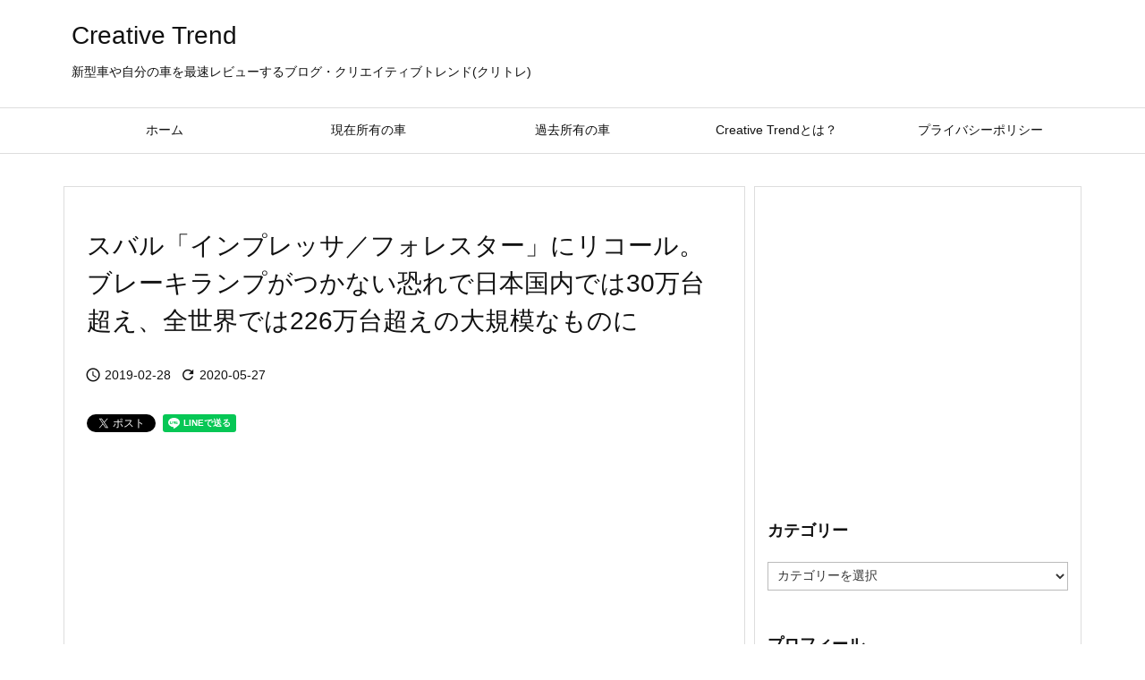

--- FILE ---
content_type: text/html; charset=UTF-8
request_url: https://creative311.com/?p=57682
body_size: 26217
content:
<!DOCTYPE html>
<html lang="ja" itemscope itemtype="https://schema.org/WebPage">
<head prefix="og: http://ogp.me/ns# article: http://ogp.me/ns/article# fb: http://ogp.me/ns/fb#">
<meta charset="UTF-8" />
<meta http-equiv="X-UA-Compatible" content="IE=edge" />
<meta http-equiv="Content-Security-Policy" content="upgrade-insecure-requests" />
<meta name="viewport" content="width=device-width, initial-scale=1, user-scalable=yes" />
<title>スバル「インプレッサ／フォレスター」にリコール。ブレーキランプがつかない恐れで日本国内では30万台超え、全世界では226万台超えの大規模なものに | Creative Trend</title>
<meta name='robots' content='max-image-preview:large' />
<style>img:is([sizes="auto" i], [sizes^="auto," i]) { contain-intrinsic-size: 3000px 1500px }</style>
<link rel='dns-prefetch' href='//ajax.googleapis.com' />
<link rel='preconnect' href='//fonts.googleapis.com' crossorigin />
<link rel="preload" as="style" type="text/css" href="https://creative311.com/wp-content/themes/luxeritas/style.async.min.css?v=1767154445" />
<link rel="preload" as="font" type="font/woff2" href="https://creative311.com/wp-content/themes/luxeritas/fonts/icomoon/fonts/icomoon.woff2" crossorigin />
<!-- Global site tag (gtag.js) - Google Analytics -->
<script async src="https://www.googletagmanager.com/gtag/js?id=UA-84606261-1"></script>
<script>  window.dataLayer = window.dataLayer || [];
  function gtag(){dataLayer.push(arguments);}
  gtag('js', new Date());
  gtag('config', 'UA-84606261-1');</script>
<link rel="amphtml" href="https://creative311.com/?p=57682&#038;amp=1">
<link rel="canonical" href="https://creative311.com/?p=57682" />
<link rel='shortlink' href='https://creative311.com/?p=57682' />
<link rel="pingback" href="" />
<link rel="author" href="https://creative311.com/?author=0" />
<link rel="alternate" type="application/rss+xml" title="Creative Trend RSS Feed" href="https://creative311.com/?feed=rss2" />
<link rel="alternate" type="application/atom+xml" title="Creative Trend Atom Feed" href="https://creative311.com/?feed=atom" />
<meta name="description" content="スバルから新たなリコール。今度はブレーキランプだ スバルの主要モデルとなる「インプレッサ／フォレスター」の2車種・計306,728台にリコール(世界規模で見ると226万台超えのリコールになっている)。..." />
<meta name="theme-color" content="#4285f4">
<meta name="format-detection" content="telephone=no">
<meta name="referrer" content="no-referrer-when-downgrade" />
<meta property="og:type" content="article" />
<meta property="og:url" content="https://creative311.com/?p=57682" />
<meta property="og:title" content="スバル「インプレッサ／フォレスター」にリコール。ブレーキランプがつかない恐れで日本国内では30万台超え、全世界では226万台超えの大規模なものに | Creative Trend" />
<meta property="og:description" content="スバルから新たなリコール。今度はブレーキランプだ スバルの主要モデルとなる「インプレッサ／フォレスター」の2車種・計306,728台にリコール(世界規模で見ると226万台超えのリコ..." />
<meta property="og:image" content="https://creative311.com/wp-content/uploads/2019/02/20190228_recall1.jpg" />
<meta property="og:image:width" content="578" />
<meta property="og:image:height" content="600" />
<meta property="og:site_name" content="Creative Trend" />
<meta property="og:locale" content="ja_JP" />
<meta property="fb:admins" content="creative0311" />
<meta property="article:section" content="リコール関連" />
<meta property="article:published_time" content="2019-02-28T18:10:44Z" />
<meta property="article:modified_time" content="2020-05-27T21:29:09Z" />
<meta name="twitter:card" content="summary_large_image" />
<meta name="twitter:domain" content="creative311.com" />
<meta name="twitter:creator" content="@_creative_trend" />
<meta name="twitter:site" content="@_creative_trend" />
<style id='wp-emoji-styles-inline-css'>
img.wp-smiley, img.emoji {
display: inline !important;
border: none !important;
box-shadow: none !important;
height: 1em !important;
width: 1em !important;
margin: 0 0.07em !important;
vertical-align: -0.1em !important;
background: none !important;
padding: 0 !important;
}</style>
<style id='luxech-inline-css'>
/*! Luxeritas WordPress Theme 3.25.0 - (C) 2015 Thought is free. */*,*:before,*:after{box-sizing:border-box}@-ms-viewport{width:device-width}a:not([href]):not([tabindex]),a:not([href]):not([tabindex]):hover,a:not([href]):not([tabindex]):focus{color:inherit;text-decoration:none}a:not([href]):not([tabindex]):focus{outline:0}h1{font-size:2em;margin:.67em 0}small{font-size:80%}img{border-style:none;vertical-align:middle}hr{box-sizing:content-box;height:0;overflow:visible;margin-top:1rem;margin-bottom:1rem;border:0}pre{margin-top:0;margin-bottom:1rem;overflow:auto;-ms-overflow-style:scrollbar}code,pre{font-family:monospace,monospace;font-size:1em}ul ul,ol ul,ul ol,ol ol{margin-bottom:0}p{margin-top:0;margin-bottom:1rem}button{border-radius:0}input,button,select,optgroup,textarea{margin:0;font-family:inherit;font-size:inherit;line-height:inherit}button,input{overflow:visible}button,select{text-transform:none}button,[type=button],[type=reset],[type=submit]{-webkit-appearance:button}button:not(:disabled),[type=button]:not(:disabled),[type=reset]:not(:disabled),[type=submit]:not(:disabled){cursor:pointer}::-moz-focus-inner{padding:0;border-style:none}::-webkit-inner-spin-button{height:auto}::-webkit-search-decoration{-webkit-appearance:none}label{display:inline-block;margin-bottom:.5rem}h1,h2,h3,h4,h5,h6{margin-top:0;margin-bottom:.5rem;font-family:inherit;font-weight:500;line-height:1.2;color:inherit}.container{width:100%;margin-right:auto;margin-left:auto}@media (min-width:768px){.container{max-width:720px}}@media (min-width:992px){.container{max-width:960px}}@media (min-width:1200px){.container{max-width:1140px}}.row{display:flex;flex-wrap:wrap}div[class^=col-]{flex:0 0 auto;position:relative;width:100%;min-height:1px;padding-right:15px;padding-left:15px}.col-12{max-width:100%}.col-6{max-width:50%}.col-4{max-width:33.333333%}.clearfix:after{display:block;clear:both;content:""}.pagination{display:flex;padding-left:0;list-style:none;border-radius:.25rem}table{border-collapse:collapse}caption{padding-top:.75rem;padding-bottom:.75rem;color:#6c757d;text-align:left;caption-side:bottom}th{text-align:left}body .material-icons,body .material-icons-outlined{font-size:inherit;font-feature-settings:'liga';-moz-osx-font-smoothing:grayscale;text-rendering:optimizeLegibility;transform:scale(1.3,1.3);transform-origin:top;margin-top:-.16em}.material-icons.flip-h{transform:scale(-1.3,1.3)}.material-icons.rotate{transform:rotate(180deg) translate(0,-1.3em) scale(1.3,1.3)}.material-icons.pull-left{float:left;margin-right:.3em}.material-icons.pull-right{float:right;margin-left:.3em}@font-face{font-family:'icomoon';src:url('/wp-content/themes/luxeritas/fonts/icomoon/fonts/icomoon.eot');src:url('/wp-content/themes/luxeritas/fonts/icomoon/fonts/icomoon.eot') format('embedded-opentype'),url('/wp-content/themes/luxeritas/fonts/icomoon/fonts/icomoon.woff2') format('woff2'),url('/wp-content/themes/luxeritas/fonts/icomoon/fonts/icomoon.woff') format('woff'),url('/wp-content/themes/luxeritas/fonts/icomoon/fonts/icomoon.ttf') format('truetype'),url('/wp-content/themes/luxeritas/fonts/icomoon/fonts/icomoon.svg') format('svg');font-weight:400;font-style:normal;font-display:swap}[class^=ico-],[class*=" ico-"]{font-family:'icomoon';display:inline-block;font-style:normal;font-weight:400;font-variant:normal;text-transform:none;text-rendering:auto;line-height:1;-webkit-font-smoothing:antialiased;-moz-osx-font-smoothing:grayscale}.ico-speech-bubble:before{content:"\e903"}.ico-external-link-alt:before{content:"\f35d"}.ico-external-link-square-alt:before{content:"\f360"}.ico-line:before{content:"\e700"}.ico-feedly:before{content:"\e600"}.ico-plus-square:before{content:"\f0fe"}.ico-minus-square:before{content:"\f146"}.ico-caret-square-down:before{content:"\f150"}.ico-search:before{content:"\f002"}.ico-link:before{content:"\f0c1"}.ico-caret-right:before{content:"\f0da"}.ico-spinner:before{content:"\f110"}.ico-comment:before{content:"\e900"}.ico-comments:before{content:"\e901"}.ico-chevron-up:before{content:"\f077"}.ico-chevron-down:before{content:"\f078"}.ico-twitter:before{content:"\f099"}.ico-x-twitter:before{content:"\e902"}.ico-facebook:before{content:"\f09a"}.ico-linkedin:before{content:"\f0e1"}.ico-angle-double-right:before{content:"\f101"}.ico-chevron-circle-left:before{content:"\f137"}.ico-chevron-circle-right:before{content:"\f138"}.ico-youtube-play:before{content:"\f16a"}.ico-instagram:before{content:"\f16d"}.ico-pinterest-p:before{content:"\f231"}.ico-get-pocket:before{content:"\f265"}.ico-spin{animation:ico-spin 2s infinite linear}@keyframes ico-spin{0%{transform:rotate(0)}100%{transform:rotate(360deg)}}*{margin:0;padding:0}a:hover,.term img,a:hover,.term img:hover{transition:opacity .3s,transform .5s}a:hover img{opacity:.8}hr{border-top:1px dotted #999}img,video,object,canvas{max-width:100%;height:auto;box-sizing:content-box}.no-js img.lazy{display:none!important}pre,ul,ol{margin:1.6em 0}ul ul,ol ol,ul ol,ol ul{margin:0 .6em 0}pre{margin-bottom:30px}blockquote,.wp-block-quote{display:block;position:relative;overflow:hidden;overflow-wrap:anywhere;margin:1.6em 5px;padding:25px;font-size:1.4rem;background:#fdfdfd;border:0;border-radius:6px;box-shadow:0 5px 5px 0 rgba(18,63,82,.035),0 0 0 1px rgba(176,181,193,.2)}blockquote:after{content:"\275b\275b";display:block;position:absolute;font-family:Arial,sans-serif;font-size:200px;line-height:1em;left:-25px;top:-15px;opacity:.04}blockquote cite,.wp-block-quote cite{display:block;text-align:right;font-family:serif;font-size:.9em;font-style:oblique}.wp-block-quote:not(.is-large):not(.is-style-large){border:0}blockquote ol:first-child,blockquote p:first-child,blockquote ul:first-child{margin-top:5px}blockquote ol:last-child,blockquote p:last-child,blockquote ul:last-child{margin-bottom:5px}[type=submit],[type=text],[type=email],.reply a{display:inline;line-height:1;vertical-align:middle;padding:12px 12px 11px;max-width:100%}.reply a,[type=submit],.widget_categories select,.widget_archive select{color:#333;font-weight:400;background:#fff;border:1px solid #ddd}option,textarea,[type=text],[type=email],[type=search]{color:inherit;background:#fff;border:1px solid #ddd}[type=search]{-webkit-appearance:none;outline-offset:-2px;line-height:1;border-radius:0}textarea{overflow:auto;resize:vertical;padding:8px;max-width:100%}button{appearance:none;outline:0;border:0}.cboth{clear:both}.bold{font-weight:700}.wp-caption{margin-bottom:1.6em;max-width:100%}.wp-caption img[class*=wp-image-]{display:block;margin:0}.post .wp-caption-text,.post .wp-caption-dd{font-size:1.2rem;line-height:1.5;margin:0;padding:.5em 0}.sticky .posted-on{display:none}.bypostauthor>article .fn:after{content:"";position:relative}.screen-reader-text{clip:rect(1px,1px,1px,1px);height:1px;overflow:hidden;position:absolute !important;width:1px}strong{font-weight:700}em{font-style:italic}.alignleft{display:inline;float:left}.alignright{display:inline;float:right}.aligncenter{display:block;margin-right:auto;margin-left:auto}.post .alignfull{margin-left:-68px;margin-right:-68px}figure.alignwide>img,figure.alignfull>img{min-width:100%}blockquote.alignleft,.wp-caption.alignleft,.post img.alignleft{margin:.4em 1.6em 1.6em 0}blockquote.alignright,.wp-caption.alignright,.post img.alignright{margin:.4em 0 1.6em 1.6em}blockquote.aligncenter,.wp-caption.aligncenter,.post img.aligncenter{clear:both;margin-top:.4em;margin-bottom:1.6em}.wp-caption.alignleft,.wp-caption.alignright,.wp-caption.aligncenter{margin-bottom:1.2em}img[class*=wp-image-],img[class*=attachment-]{max-width:100%;height:auto}.gallery-item{display:inline-block;text-align:left;vertical-align:top;margin:0 0 1.5em;padding:0 1em 0 0;width:50%}.gallery-columns-1 .gallery-item{width:100%}.gallery-columns-2 .gallery-item{max-width:50%}@media screen and (min-width:30em){.gallery-item{max-width:25%}.gallery-columns-1 .gallery-item{max-width:100%}.gallery-columns-2 .gallery-item{max-width:50%}.gallery-columns-3 .gallery-item{max-width:33.33%}.gallery-columns-4 .gallery-item{max-width:25%}}.gallery-caption{display:block;font-size:1.2rem;line-height:1.5;padding:.5em 0}.wp-block-image{margin:1.6em 0}figure.wp-block-image{display:inline-block}.post ul.blocks-gallery-grid{padding:0}#head-in{padding-top:28px;background:#fff}.band{position:absolute;top:0;left:0;right:0}div[id*=head-band]{margin:auto;height:34px;line-height:34px;overflow:hidden;background:#fff;border-bottom:1px solid #ddd}.band-menu{position:relative;margin:auto}.band-menu ul{font-size:1px;margin:0 -5px 0 0;position:absolute;right:10px;list-style:none}.band-menu li{display:inline-block;vertical-align:middle;font-size:1.2rem;margin:0 3px;line-height:1}.band-menu li a{color:#111;text-decoration:none}.band-menu li a:hover{color:#09f}.band-menu .menu-item a:before{display:inline;margin:5px;line-height:1;font-family:"icomoon";content:"\f0da"}div[id*=head-band] .snsf{display:block;min-width:28px;height:20px;margin:-2px -6px 0 0;text-align:center}div[id*=head-band] .snsf a{display:block;height:100%;width:100%;text-decoration:none;letter-spacing:0;font-family:Verdana,Arial,Helvetica,Roboto;padding:4px;border-radius:2px}#sitename{display:inline-block;max-width:100%;margin:0 0 12px;font-size:2.8rem;line-height:1.4}#sitename a{color:inherit;text-decoration:none}.desc{line-height:1.4}.info{padding:20px 10px;overflow:hidden}.logo,.logo-up{position:relative;margin:15px auto -10px auto;text-align:center}.logo-up{margin:15px auto 0 auto}#header .head-cover{position:relative;margin:auto}#header #gnavi,#foot-in,.foot-nav{margin:auto}#nav{margin:0;padding:0;border-top:1px solid #ddd;border-bottom:1px solid #ddd;position:relative;z-index:20}#nav,#gnavi ul.gu,#gnavi li.gl>a,.mobile-nav{color:#111;background:#fff}#gnavi .mobile-nav{display:none}#gnavi .nav-menu{display:block}#gnavi ul.gu{margin:0}#gnavi li.gl{float:left;position:relative;list-style-type:none;text-indent:0;white-space:nowrap}#gnavi li.gl>a{display:block;text-decoration:none;text-align:center;height:100%}#gnavi li ul.gu{display:none}@media (min-width:992px){#gnavi ul.gu{display:flex;flex-wrap:wrap}#gnavi li.gl{flex:0 0 auto;min-width:1px;background:#09f}#gnavi .gc>ul>li.gl{background:0 0}#gnavi li.gl>a>.gim{display:block;height:100%}#gnavi .gc>ul>li>a>.gim{transition:.4s;border-bottom:0;padding:16px 18px}#gnavi li.gl>ul{display:none;margin:0;border:1px solid #ddd;border-bottom:0;background:0 0;position:absolute;top:100%;z-index:1}#gnavi li li.gl{width:100%;min-width:160px}#gnavi li li.gl a>.gim{border-bottom:1px solid #ddd;font-size:1.3rem;padding:10px 15px;width:100%;text-align:left}#gnavi li li.gl>ul{padding:0;border-top:1px solid #ddd;overflow:hidden;top:-1px;left:100%}#gnavi li.gl:hover>a,#gnavi li.gl:hover>a>.gim,div.mobile-nav:hover,ul.mobile-nav li:hover{color:#fff;background:#09f}#gnavi li[class*=current]>a{background:none repeat scroll 0 0 #000;color:#fff}#gnavi ul ul>li[class*=children]>a>.gim:after{font-family:"icomoon";content:"\f0da";position:absolute;right:6px;top:0;bottom:0;margin:auto;height:1.3rem}}@media (max-width:991px){.mobile-nav p{letter-spacing:0;font-size:1.1rem;line-height:1;margin:6px 0 0}.mobile-nav li{white-space:nowrap;text-align:center;padding:8px 10px;border:0;list-style:none;cursor:pointer}.mobile-nav li:hover{opacity:.6}.mobile-nav li i,.mobile-nav li svg{font-size:1.8rem;font-style:normal}#gnavi ul.gu{display:none;border:0;border-bottom:solid 1px #ddd}#gnavi li.gl{display:block;float:none;width:100%;padding-left:0;text-align:left;line-height:2.3;border-top:1px solid #ddd;list-style:disc inside}#gnavi li.gl:hover>a>.gim{background:0 0}}#primary{border:1px solid transparent}#section,.grid{margin:0 10px 20px 0}.grid{padding:45px 68px;background:#fff;border:1px solid #ddd}#breadcrumb{margin:20px 0 15px;padding:8px;line-height:2}#breadcrumb,#breadcrumb a{color:#111;text-decoration:none;word-break:normal}#breadcrumb a:hover{text-decoration:underline}#breadcrumb h1,#breadcrumb li{display:inline;list-style-type:none;font-size:1.3rem}#breadcrumb i,#breadcrumb svg{margin-right:3px}#breadcrumb i.arrow{margin:0 8px}.term{margin-right:10px}.term img{float:left;max-width:40%;height:auto;margin-bottom:15px;background:inherit;border:1px solid #ddd;border-radius:4px;box-shadow:0 0 2px 1px rgba(255,255,255,1) inset}.term img:hover{border-color:#06c}#related .term img{padding:1px;width:100px;height:100px}.read-more-link,.read-more-link i,.read-more-link svg{text-decoration:underline}#list a{word-break:normal}#list .toc{margin:0 0 25px}#list .excerpt{margin:0 0 12px;line-height:1.8}.exsp{display:inline}#list .read-more{clear:both;line-height:1;margin:35px 0 30px;text-align:right}#list .read-more{margin:0}@media (max-width:575px){.read-more-link{color:inherit;background:#fafafa;border:1px solid #aaa}.read-more-link:hover{color:#dc143c;background:#f0f0f0;text-decoration:none}}.meta,.post .meta{margin:0;font-size:1.4rem;color:#111;margin-bottom:35px;vertical-align:middle;padding:16px 0}.meta a{display:inline-block;color:#111;text-decoration:underline}.meta i{margin-right:6px}.meta span{margin:0 12px 0 0}.meta span.break{margin:0 8px 0 4px}.meta span.first-item{margin:0;white-space:nowrap}.meta-box{margin:30px 10px}.toc .meta-u,.post .meta-u{background:0 0;border:0;margin:0 0 10px;padding:0}.post .meta-u{overflow:hidden;text-align:right}#paging{margin:auto;text-align:center}#paging ul{padding:0}#paging i{font-weight:700}#paging .not-allow i{font-weight:400;opacity:.3}.pagination{display:flex;justify-content:center;margin:0}.pagination li{flex:1 1 42px;max-width:42px;min-width:27px;float:left}.pagination>li>a,.pagination>li>span{display:inline-block;text-decoration:none;width:100%;padding:6px 0;color:inherit;background:#fff;border:1px solid #ddd;border-right:0}.pagination>li:last-child>a,.pagination>li:last-child>span,.pagination>.not-allow:first-child>span:hover{border-right:1px solid #ddd}.pagination>.active>span,.pagination .current,.pagination>li>a:hover{color:#fff;background:#dc143c}.pagination>.active>span:hover,.pagination>.not-allow>span:hover{cursor:text}.post #paging{margin:20px 0 40px}.post{font-size:1.6rem;line-height:1.9}.post p{margin:1.3em 0}.post a{text-decoration:underline}.post h2,.post h3,.post h4,.post h5,.post h6{line-height:1.4;margin-top:35px;margin-bottom:30px}.post h1:first-child{margin-top:0}.post h2{border-left:8px solid #999;font-size:2.4rem;margin-top:50px;padding:8px 20px}.post h3{font-size:2.2rem;padding:2px 15px;margin-top:50px;margin-left:5px;border-left:2px #999 solid}.post h4{font-size:1.8rem;padding:0 12px;border:0;border-left:solid 12px #999}.post h2:first-child,.post h3:first-child{margin-top:30px}.post table{margin-bottom:30px}.post td,.post th{padding:8px 10px;border:1px solid #ddd}.post th{text-align:center;background:#f5f5f5}.post ul,.post ol{padding:0 0 0 30px}.post .vcard{text-align:right}.post .vcard i,.post .vcard svg{margin-right:8px}.entry-title,#front-page-title{font-size:2.8rem;line-height:1.5;background:0 0;border:none;margin:0 0 10px;padding:0}.entry-title a{color:inherit;text-decoration:none}.entry-title a:hover{color:#dc143c}#sns-tops{margin:-25px 0 45px}#sns-bottoms{margin:16px 0 0}#bottom-area #sns-bottoms{margin-bottom:0}.sns-msg h2{display:inline-block;margin:0 0 0 5px;padding:0 8px;line-height:1;font-size:1.6rem;background:0 0;border:none;border-bottom:5px solid #ccc}#pnavi{clear:both;padding:0;border:1px solid #ddd;background:#fff;height:auto;overflow:hidden}#pnavi .next,#pnavi .prev{position:relative}#pnavi .next{text-align:right;border-bottom:1px solid #ddd}#pnavi i,#pnavi svg{font-size:2.2rem}#pnavi .next-arrow,#pnavi .prev-arrow{font-size:1.6rem;position:absolute;top:10px}#pnavi .next-arrow *,#pnavi .prev-arrow *{vertical-align:middle}#pnavi .next-arrow{left:20px}#pnavi .prev-arrow{right:20px}#pnavi .ntitle,#pnavi .ptitle{margin-top:32px}#pnavi img{height:100px;width:100px;border:1px solid #ddd;border-radius:8px}#pnavi a{display:block;padding:15px 30px;overflow:hidden;text-decoration:none;color:#666;min-height:132px}#pnavi a:hover{color:#dc143c}#pnavi a>img,#pnavi a:hover>img{transition:opacity .4s,transform .4s}#pnavi a:hover>img{border-color:#337ab7}#pnavi .block-span{display:block;margin-top:35px}#pnavi .next img,#pnavi .no-img-next i,#pnavi .no-img-next svg{float:right;margin:0 0 0 10px}#pnavi .prev img,#pnavi .no-img-prev i,#pnavi .no-img-prev svg{float:left;margin:0 10px 0 0}#pnavi i.navi-home,#pnavi svg.navi-home,#pnavi .no-img-next i,#pnavi .no-img-next svg,#pnavi .no-img-prev i,#pnavi .no-img-prev svg{font-size:7.6rem;padding:5px 0}@media (min-width:1200px),(min-width:540px) and (max-width:991px){#pnavi .next,#pnavi .prev,#pnavi .next a,#pnavi .prev a{padding-bottom:32767px;margin-bottom:-32752px}#pnavi .next,#pnavi .prev{margin-bottom:-32767px;width:50%}#pnavi .next{float:right;border-left:1px solid #ddd}}.related,.discussion,.tb{font-size:2.4rem;line-height:2;margin:0 0 15px}.related i,.related svg,.discussion i,.discussion svg,.tb i,.tb svg{margin-right:10px}#related{padding:0}#related .term img{float:left;margin:8px 10px 8px 0}#related h3{font-size:1.6rem;font-weight:700;padding:0;margin:10px 0 10px 10px;border:none}#related h3 a{color:inherit;text-decoration:none;line-height:1.6}#related h3 a:hover{color:#09f}#related .toc{padding:10px 0;border-top:1px dotted #ccc}#related .toc:first-child{border-top:none}#related .excerpt p{display:inline;opacity:.7;font-size:1.3rem}#comments h3{font-size:1.6rem;border:none;padding:10px 0;margin-bottom:10px}#comments h3 i,#comments h3 svg{font-size:2.2rem;margin-right:10px}.comments-list,.comments-list li{border-bottom:1px solid #ddd}.comments-list li{margin-bottom:20px}.comments-list .comment-body{padding-bottom:20px}.comments-list li:last-child{margin-bottom:0;padding-bottom:0;border:none}#comments p{font-size:1.4rem;margin:20px 0}#comments label{display:block}.comment-author.vcard .avatar{display:block;float:left;margin:0 10px 20px 0}.comment-meta{margin-bottom:40px}.comment-meta:after{content:" ";clear:both}.fn{line-height:1.6;font-size:1.5rem}.says{margin-left:10px}.commentmetadata{font-size:1.4rem;height:15px;padding:10px 10px 10px 0}.reply a{display:block;text-decoration:none;text-align:center;width:65px;margin:0 0 0 auto}.comments-list{padding-left:0;list-style-type:none}.comments-list li.depth-1>ul.children{padding-left:30px}.comments-list li{list-style-type:none}#comments .no-comments{margin:0 0 20px;padding:10px 20px 30px;border-bottom:1px solid #ddd}#c-paging{text-align:center;padding:0 0 20px;border-bottom:1px solid #ccc}#commentform p{margin:0 0 20px}#respond{font-size:1.6rem}#commentform .tags{padding:10px;font-size:1.3rem}#commentform-author{display:flex;flex-wrap:wrap}.comment-form-author{flex:0 1 35%;padding-right:10px}.comment-form-email{flex:1 0 64%}#commentform,#comments textarea,[type^=text],[class^=comment-form-]{margin:0;width:100%}#comments .comment-form-cookies-consent{display:table}#comments .comment-form-cookies-consent *{display:table-cell;margin:0 5px 0 0;width:auto;vertical-align:middle}#comments .form-submit{margin:0}#comments .comments-list .form-submit{margin-bottom:40px}#comments [type=submit]{color:#fff;background:#666;padding:18px 18px 17px;cursor:pointer}#comments [type=submit]:hover{background:#dc143c}#trackback input{width:100%;margin:0 0 10px}#list-title{margin:0 0 40px;font-size:2.8rem;font-weight:400}#section .grid #list-title{margin:0}div[id*=side-],#col3{padding:20px 0;border:1px solid #ddd;background:#fff}#side .widget,#col3 .widget{overflow-wrap:anywhere;margin:0 6px;padding:20px 7px;border:1px solid transparent}#side ul,#col3 ul{margin-bottom:0}#side ul li,#col3 ul li{list-style-type:none;line-height:2;margin:0;padding:0}#side ul li li,#col3 ul li li{margin-left:16px}#side h3,#col3 h3,#side h4,#col3 h4{font-size:1.8rem;font-weight:700;color:#111;margin:4px 0 20px;padding:4px 0}.search-field{border:1px solid #bbb}#wp-calendar,.wp-calendar-nav{background:#fff}#wp-calendar caption{color:inherit;background:#fff}#wp-calendar #today{background:#ffec67}#wp-calendar .pad{background:#fff9f9}#footer{clear:both;background:#fff;border-top:1px solid #ddd;z-index:10}.row{margin:0}#foot-in{padding:25px 0}#foot-in a,#footer-menu,.foot-nav a{color:#111}#foot-in h4{font-size:1.8rem;font-weight:700;margin:15px 0;padding:4px 10px;border-left:8px solid #999}#foot-in ul li{list-style-type:none;line-height:1.8;margin:0 10px;padding:0}#foot-in ul li li{margin-left:15px}.foot-nav ul{margin:0 auto;padding:20px 15px}.foot-nav li{display:inline-block;margin:0}.foot-nav li:before{content:"\07c";margin:0 10px}.foot-nav li:first-child:before{content:"";margin:0}#copyright{font-size:1.2rem;padding:20px 0;color:#111;background:#fff;clear:both}#footer .copy{font-size:1.2rem;line-height:1;margin:20px 0 0;text-align:center}#footer .copy a{color:inherit}#footer #thk{margin:20px 0;white-space:nowrap;font-size:1.1rem;word-spacing:-1px}#page-top{position:fixed;bottom:14px;right:14px;font-weight:700;background:#656463;text-decoration:none;color:#fff;padding:16px 20px;text-align:center;cursor:pointer;transition:.8s;opacity:0;visibility:hidden;z-index:99}#page-top:hover{opacity:1!important}iframe{box-sizing:content-box;border:0}.i-video{display:block;position:relative;overflow:hidden}.i-video{padding-top:25px;padding-bottom:56.25%}.i-video iframe,.i-video object,.i-video embed{position:absolute;top:0;left:0;height:100%;width:100%}.i-embed iframe{width:100%}.head-under{margin-top:20px}.head-under,.post-title-upper,.post-title-under{margin-bottom:20px}.posts-under-1{padding:20px 0}.posts-under-2{padding-bottom:40px}.recentcomments a{display:inline;padding:0;margin:0}#main{flex:0 1 772px;max-width:772px;min-width:1px;float:left}#side{flex:0 0 366px;width:366px;min-width:1px;float:right}@media (min-width:992px){#primary,#field{display:flex}#breadcrumb,.head-cover{display:block !important}#sitename img{margin:0}}@media screen and (min-width:768px){.logo,#head-band-in,div[id*=head-band] .band-menu,#header .head-cover,#header #gnavi,#foot-in{max-width:720px}}@media screen and (min-width:992px){.logo,#head-band-in,div[id*=head-band] .band-menu,#header .head-cover,#header #gnavi,#foot-in{max-width:960px}}@media screen and (min-width:992px) and (max-width:1199px){#main{flex:0 1 592px;max-width:592px;min-width:1px}}@media screen and (min-width:1200px){.logo,#head-band-in,div[id*=head-band] .band-menu,#header .head-cover,#header #gnavi,#foot-in{max-width:1140px}#list .term img{width:auto;height:auto;margin-right:20px}}@media screen and (max-width:1199px){#list .term img{max-width:40%;height:auto;margin-right:20px}}@media print,(max-width:991px){#primary,#main,#side{display:block;width:100%;float:none;clear:both}div[id*=head-band]{padding:0 5px}#header #gnavi{padding-left:0;padding-right:0}#main{margin-bottom:30px}#section{margin-right:0}.grid,#side .widget,#col3 .widget{padding-left:20px;padding-right:20px}.grid{margin:0 0 20px}.post .alignfull{margin-left:-20px;margin-right:-20px}#side .widget,#col3 .widget{margin-left:0;margin-right:0}#related .toc{margin-right:15px}.comments-list li.depth-1>ul.children{padding-left:0}#foot-in{padding:0}#foot-in .col-xs-4,#foot-in .col-xs-6,#foot-in .col-xs-12{display:none}div[id*=side-]{margin-bottom:20px}#side-scroll{max-width:32767px}}@media (max-width:575px){.grid,#side .widget,#col3 .widget{padding-left:7px;padding-right:7px}.meta,.post .meta{font-size:1.2rem}#list .term img{max-width:30%;height:auto;margin:0 15px 25px 0}#list .excerpt{padding-left:0;margin:0 0 40px}.excerpt p:not(.meta){display:inline}.excerpt br{display:none}.read-more-link{display:block;clear:both;padding:12px;font-size:1.2rem;text-align:center;white-space:nowrap;overflow:hidden}.read-more-link,.read-more-link i{text-decoration:none}#list .term img{margin-bottom:30px}#list .read-more-link{margin:20px 0 0}#sitename{font-size:2.2rem}.entry-title,#front-page-title,.post h2,.post h3,.related,.discussion,.tb{font-size:1.8rem}#paging a,#paging span{padding:13px 0}[class^=comment-form-]{flex:0 0 100%;padding:0}#page-top{font-size:2rem;padding:8px 14px}.ptop{display:none}}div[id^=tile-],div[id^=card-]{display:flex;flex-wrap:wrap;justify-content:space-between}div[id^=tile-] .toc,div[id^=card-] .toc{max-width:100%;width:100%}div[id^=tile-] .toc:not(#bottom-area):not(.posts-list-middle-widget):not(#bottom-area):not(.posts-list-under-widget),div[id^=card-] .toc:not(#bottom-area):not(.posts-list-middle-widget):not(#bottom-area):not(.posts-list-under-widget){position:relative;display:inline-block;vertical-align:top;min-width:1px}@media (min-width:1200px){#tile-4 .toc,#card-4 .toc{max-width:24.5%;width:24.5%}#tile-3 .toc,#card-3 .toc{max-width:32.5%;width:32.5%}#tile-2 .toc,#card-2 .toc{max-width:49%;width:49%}}@media (min-width:768px) and (max-width:1199px){#tile-4 .toc,#card-4 .toc{max-width:32.5%;width:32.5%}#tile-3 .toc,#card-3 .toc,#tile-2 .toc,#card-2 .toc{max-width:49%;width:49%}}@media (min-width:576px) and (max-width:767px){#tile-4 .toc,#card-4 .toc,#tile-3 .toc,#card-3 .toc,#tile-2 .toc,#card-2 .toc{max-width:49%;width:49%}}#list #bottom-area,#list .posts-list-under-widget{max-width:100%;width:100%}div[id^=tile-] .toc:not(#bottom-area):not(.posts-list-middle-widget):not(#bottom-area):not(.posts-list-under-widget){padding:15px}div[id^=card-] .toc:not(#bottom-area):not(.posts-list-middle-widget):not(#bottom-area):not(.posts-list-under-widget){padding:0 15px}div[id^=tile-] .meta,div[id^=card-] .meta{font-size:1.3rem;margin-bottom:10px}div[id^=tile-] .meta{margin-bottom:10px}div[id^=card-] .meta:not(.meta-u){margin-bottom:15px;padding:15px 10px 10px;border:0;border-bottom:1px solid #ddd}div[id^=card-] .meta-u{padding-bottom:10px}div[id^=tile-] .term,div[id^=card-] .term{margin:0}div[id^=card-] .term{max-width:40%;padding:0 20px 0 0;overflow:hidden;float:left}#list div[id^=tile-] .term img,#list div[id^=card-] .term img{max-width:100%;width:auto;height:auto}#list div[id^=tile-] .term img{box-sizing:border-box;float:none}#list div[id^=card-] .term img{border:0}#list div[id^=tile-] .excerpt,#list div[id^=card-] .excerpt{padding-bottom:30px;font-size:1.3rem}#list div[id^=card-] .excerpt{padding-bottom:10px}#list div[id^=tile-] .read-more{position:absolute;bottom:20px;right:15px;left:15px}#list div[id^=card-] .read-more{margin-bottom:20px}div[id^=tile-] h2,div[id^=card-] h2{font-size:1.6rem;margin-bottom:20px}div[class*=sns-]{margin:0;padding:0}div[class*=sns-] li{margin:5px 0;list-style-type:none}div[class*=sns-] .clearfix{padding:0}.snsb{padding:0;margin:0;line-height:1;letter-spacing:-.4em}.snsb li{display:inline-block;list-style-type:none;letter-spacing:normal;vertical-align:top;padding-right:4px}.sns-right{float:right}.sns-n .snsb li:last-child{margin-right:0}#toc_container,.toc_widget{max-width:100%;font-size:1.3rem}#toc_container{display:table;margin-bottom:20px;padding:10px;border:1px solid #ddd;color:#333;background:#fafafa}#toc_container a{color:#333;text-decoration:none}#toc_container a:hover{text-decoration:underline}.toc_toggle{white-space:nowrap}.toc_list{margin:0;padding:0}ul.toc_list{padding:0 10px}.widget ul.toc_list{padding:0 5px}.toc_list ul{padding:0 0 0 15px}.toc_list li{padding:2px;list-style:none}.blogcard{margin:0 0 1.6em}.blogcard p{font-size:1.6rem}.post .blogcard p{line-height:1.6;margin:0 0 .5em}.blogcard a{font-size:1.4rem}a.blogcard-href{display:block;position:relative;padding:20px;border:1px solid #ddd;background:#fff;color:#111;text-decoration:none;max-width:540px;min-height:140px;transition:transform .4s ease}a.blogcard-href:hover{color:#ff811a;background:#fcfcfc;box-shadow:3px 3px 8px rgba(0,0,0,.2);transform:translateY(-4px)}p.blog-card-title{color:#111;font-weight:700}p.blog-card-desc{font-size:.9em;color:#666}.blogcard-img{float:right;margin:0 0 15px 20px}p.blogcard-link{clear:both;font-size:.8em;color:#999;margin:15px 0 0}img.blogcard-icon,amp-img.blogcard-icon{display:inline-block;width:18px;height:18px}#search{padding-bottom:0;position:relative;width:100%}#search label{width:100%;margin:0}.search-field{width:100%;height:32px;margin:0;padding:4px 6px}[type=submit].search-submit{position:absolute;top:2px;right:2px;height:28px;padding:8px;font-size:1.2rem;background:0 0;cursor:pointer}.search-field:placeholder-shown{font-family:"icomoon";color:#767676;font-size:1.4rem}#search input:focus::placeholder{color:transparent}.widget_categories a,.widget_archive a,.widget_nav_menu a{display:block;padding:3px 0}@media print,(max-width:991px){.widget_categories a,.widget_archive a,.widget_nav_menu a{padding:7px 0}}.widget_categories,.widget_archive{margin-bottom:5px}.widget_categories select,.widget_archive select{padding:15px 13px;width:100%;height:32px;margin:0;padding:4px 6px;border:1px solid #bbb}.calendar_wrap{margin-bottom:10px}#wp-calendar,.wp-calendar-nav{display:table;table-layout:fixed;line-height:2;width:100%;margin:0 auto;padding:0;border-collapse:collapse;border-spacing:0;font-size:1.2rem}#side #wp-calendar,#col3 #wp-calendar{margin:0 auto}#wp-calendar caption{padding:2px;width:auto;text-align:center;font-weight:700;border:thin solid #ccc;border-radius:3px 3px 0 0;caption-side:top}#wp-calendar #today{font-weight:700}#wp-calendar th,#wp-calendar td,.wp-calendar-nav span{line-height:2;vertical-align:middle;text-align:center}#wp-calendar td,.wp-calendar-nav span{display:table-cell;border:thin solid #ccc}.wp-calendar-nav span{border-top:0}.wp-calendar-nav span.pad{width:0}#wp-calendar th{font-style:normal;font-weight:700;color:#fff;border-left:thin solid #ccc;border-right:thin solid #ccc;background:#333}#wp-calendar a{font-size:1.2rem;color:#3969ff;text-decoration:underline}#wp-calendar a:hover{color:#c3251d}@media print,(max-width:991px){#wp-calendar,#wp-calendar a{font-size:1.7rem}}.tagcloud{display:flex;flex-wrap:wrap;letter-spacing:-.4em}.tagcloud a{display:inline-block;flex:1 0 auto;min-width:1px;letter-spacing:normal;text-decoration:none;font-size:14px;font-size:1.4rem!important;border:1px solid #ddd;margin:2px;padding:5px 10px}#thk-new{font-size:1.2rem;margin:-10px 0 0}#thk-new .term img,#thk-new .term amp-img{margin:0 10px 0 0;padding:1px;max-width:100px;max-height:100px}#thk-new .excerpt p{display:block;margin:0;padding:0;line-height:1.4}#thk-new p.new-meta{margin:0 0 6px}#thk-new p.new-title{font-size:1.3rem;font-weight:700;line-height:1.4;padding:0;margin:0 0 12px;text-decoration:none}#thk-new .toc{padding:15px 0;border-bottom:1px dotted #ccc}#thk-new .toc:last-child{margin-bottom:0;padding-bottom:0;border-style:none}div#thk-rcomments{margin-top:-5px;margin-left:5px}#thk-rcomments .recentcomments,#thk-rcomments .recentcomments a{background:0 0;font-size:1.2rem}#thk-rcomments .recentcomments{margin:0;border-bottom:1px dotted #ddd}#thk-rcomments .recentcomments a{text-decoration:underline}#thk-rcomments .recentcomments:last-child{border-bottom:none}#thk-rcomments .comment_post{margin-left:10px}#thk-rcomments .widget_comment_author,#thk-rcomments .widget_comment_author a{margin:15px 0;min-height:40px;color:#767574;font-size:1.2rem;font-weight:700;line-height:1.5;overflow:hidden}#thk-rcomments .widget_comment_author img,#thk-rcomments .widget_comment_author amp-img{float:left;vertical-align:middle;margin:0 5px 0 0}#thk-rcomments .widget_comment_author span{display:block;margin:auto 0;overflow:hidden}#thk-rcomments [class*=ico-comment]{margin-right:6px;color:red}#thk-rcomments .ico-angle-double-right{margin-right:6px}#thk-rcomments .comment_excerpt{margin:14px 0 14px 10px;font-size:1.2rem;line-height:1.8}#thk-rcomments .comment_post{display:block;margin:0 0 14px 12px}.ps-widget{margin:0;padding:0;width:100%;overflow:hidden}p.ps-label{text-align:left;margin:0 auto 5px auto;font-size:1.4rem}.ps-widget{display:inline-block}.rectangle-1-row{margin-bottom:10px}.rectangle-1-col{margin-right:10px}.ps-250-250{max-width:250px;max-height:250px}.ps-300-250{max-width:300px;max-height:250px}.ps-336-280{max-width:336px;max-height:280px}.ps-120-600{max-width:120px;max-height:600px}.ps-160-600{max-width:160px;max-height:600px}.ps-300-600{max-width:300px;max-height:600px}.ps-468-60{max-width:468px;max-height:60px}.ps-728-90{max-width:728px;max-height:90px}.ps-970-90{max-width:970px;max-height:90px}.ps-970-250{max-width:970px;max-height:250px}.ps-320-100{max-width:320px;max-height:100px}.ps-col{max-width:690px}@media (min-width:541px) and (max-width:1200px){.rectangle-1-col,.rectangle-2-col{margin:0 0 10px}rectangle-2-col{margin-bottom:20px}.ps-col{max-width:336px}}@media (max-width:991px){.ps-120-600,.ps-160-600,.ps-300-600{max-width:300px;max-height:600px}.ps-728-90,.ps-970-90,.ps-970-250{max-width:728px;max-height:90px}}@media (max-width:767px){.ps-728-90,.ps-970-90,.ps-970-250{max-width:468px;max-height:60px}}@media (max-width:540px){.rectangle-2-col,.rectangle-2-row{display:none}div.ps-widget{max-width:336px;max-height:none}.ps-col{max-width:336px}p.ps-728-90,p.ps-970-90,p.ps-970-250,div.ps-728-90,div.ps-970-90,div.ps-970-250{max-width:320px;max-height:100px}}div.ps-wrap{max-height:none}p.al-c,div.al-c{text-align:center;margin-left:auto;margin-right:auto}#thk-follow{display:table;width:100%;table-layout:fixed;border-collapse:separate;border-spacing:4px 0}#thk-follow ul{display:table-row}#thk-follow ul li{display:table-cell;box-shadow:1px 1px 3px 0 rgba(0,0,0,.3)}#thk-follow .snsf{display:block;border-radius:4px;padding:1px;height:100%;width:100%}#thk-follow li a{display:block;overflow:hidden;white-space:nowrap;border:3px solid #fff;border-radius:2px;line-height:1.2;letter-spacing:0;padding:5px 0;color:#fff;font-size:18px;font-family:Verdana,Arial,Helvetica,Roboto;text-align:center;text-decoration:none}#thk-follow .fname{display:block;font-size:10px}#thk-follow a:hover{opacity:.7}#thk-follow .twitter{background:#010101}#thk-follow .facebook{background:#3b5998}#thk-follow .instagram{background:linear-gradient(200deg,#6559ca,#bc318f 35%,#e33f5f 50%,#f77638 70%,#fec66d 100%)}#thk-follow .pinit{background:#bd081c}#thk-follow .hatena{background:#3875c4}#thk-follow .google{background:#dd4b39}#thk-follow .youtube{background:#ae3a34}#thk-follow .line{background:#00c300}#thk-follow .rss{background:#f86300}#thk-follow .feedly{background:#2bb24c}#thk-rss-feedly{display:table;width:100%;table-layout:fixed;border-collapse:separate;border-spacing:6px 0}#thk-rss-feedly ul{display:table-row}#thk-rss-feedly li{display:table-cell}#thk-rss-feedly li a{display:block;overflow:hidden;white-space:nowrap;width:100%;font-size:1.6rem;line-height:22px;padding:7px 0;color:#fff;border-radius:3px;text-align:center;text-decoration:none;box-shadow:1px 1px 3px 0 rgba(0,0,0,.3)}#thk-rss-feedly a:hover{color:#fff;opacity:.7}#thk-rss-feedly a.icon-rss-button{background:#f86300}#thk-rss-feedly a.icon-feedly-button{background:#2bb24c}#thk-rss-feedly a span{font-family:Garamond,Palatino,Caslon,'Century Oldstyle',Bodoni,'Computer Modern',Didot,Baskerville,'Times New Roman',Century,Egyptienne,Clarendon,Rockwell,serif;font-weight:700}#thk-rss-feedly i{margin:0 10px 0 0;color:#fff}#side .widget-qr img,#col3 .widget-qr img,#side .widget-qr amp-img,#col3 .widget-qr amp-img{display:block;margin:auto}#layer li.gl>a{text-align:left;padding:10px;font-size:1.3rem;margin:0;padding-left:20px;width:100%}#layer li.gl>a:hover{text-decoration:none}#layer li.gl>a:before{font-family:"icomoon";content:"\f0da";padding-right:10px}#layer li[class*=children] span{pointer-events:none}#layer li[class*=children] a{padding-left:16px}#layer li[class*=children] li a{padding-left:35px}#layer li li[class*=children] a{padding-left:32px}#layer li li[class*=children] li a{padding-left:55px}#layer li ul.gu{border-bottom:0}#layer li li.gl>a:before{content:"-"}#layer li li li.gl>a:before{content:"\0b7"}#close{position:fixed;top:10px;right:10px;padding:8px 12px;box-sizing:content-box;color:#fff;background:#000;border:2px solid #ddd;border-radius:4px;opacity:.7;text-align:center;cursor:pointer;z-index:1200}#close i,#close svg{font-size:18px;margin:0}#close i:before{vertical-align:middle}#close:hover{opacity:1}html{overflow:auto;overflow-y:scroll;-webkit-text-size-adjust:100%;-webkit-tap-highlight-color:transparent;font-size:62.5%!important}#list .posts-list-middle-widget{max-width:100%;width:100%}#breadcrumb{margin:0 0 30px}#primary{margin-top:35px}#breadcrumb-box #breadcrumb{margin-top:0;margin-bottom:0}#list #breadcrumb-box{padding-top:5px;padding-bottom:5px}#head-in{padding-top:0}.single div#pnavi{border-bottom:1px solid #ddd}.page div#pnavi{border-bottom:1px solid #ddd}body{overflow:hidden;font-family:'Yu Gothic','Hiragino Kaku Gothic Pro',Meiryo,'MS PGothic','Segoe UI','Verdana','Helvetica','Arial',sans-serif;font-weight:400;color:#111;background:#fff}a{word-break:break-all;text-decoration:none;background-color:transparent;-webkit-text-decoration-skip:objects;color:#4169e1}a:hover{text-decoration:none;color:#dc143c}#list div[id^=tile-] .term img{width:100%;display:block;margin-right:auto;margin-left:auto}#list .term img{border:none}body,li,pre,blockquote{font-size:1.4rem}#mobile-buttons{display:flex;overflow-x:auto;position:fixed;left:0;right:0;bottom:14px;margin:0;white-space:nowrap;transition:.8s;z-index:90}#mobile-buttons ul{display:flex;margin:auto}#mobile-buttons li{display:inline-block;list-style:none;flex:0 0 auto;padding:8px 12px 6px;font-size:1.6rem;line-height:1.2;margin:0 2px;min-width:70px;text-align:center;color:#fff;background:rgba(0,0,0,.6);border-radius:0;cursor:pointer;white-space:nowrap}#mobile-buttons li *{vertical-align:middle;color:#fff}#sns-mobile ul{margin:0}#sns-mobile [class*=-count],#sns-mobile [class*=-check]{display:none}#mobile-buttons span{font-size:1.2rem}#toc_toggle{display:none}#toc_toggle:checked+.toc_toggle:before{content:"Hide"}.toc_toggle{margin:0}.toc_toggle:before{content:"Show";cursor:pointer;border:solid 1px #ddd;color:#333;background:0 0;padding:2px 5px;margin-left:10px}#toc_toggle:checked+.toc_toggle+.toc_list{width:auto;height:auto;margin-top:20px;transition:all .3s}.toc_toggle+.toc_list{overflow:hidden;width:0;height:0;margin-top:0;transition:all .3s}a.blogcard-href{max-width:100%}.blogcard-img{float:left;margin:0 20px 15px 0}#footer-nav{text-align:center}.post a[data-rel=tosrus]{cursor:zoom-in}@media (min-width:576px){#list .excerpt{overflow:hidden}}@media (min-width:992px){#gnavi ul.gu{display:table;table-layout:fixed;width:100%}#gnavi .menu{height:100%}#gnavi li.gl{display:table-cell;float:none;width:100%}#gnavi ul ul.gu{table-layout:auto}#gnavi li li.gl{display:table}#side{flex-basis:366px;width:366px}#side-scroll{border-top:0;padding-top:0}#mobile-buttons{display:none}#footer-nav{border-bottom:1px solid #ccc}}@media (min-width:1310px){.container{width:1280px;max-width:1280px}.logo,#header .head-cover,#header #gnavi,#head-band-in,#foot-in,.foot-nav,div[id*=head-band] .band-menu{width:1280px;max-width:100%}#section,.grid{margin:0 18px 20px 0}#main{flex:0 1 866px;max-width:866px;min-width:1px;float:left}#side{flex:0 0 412px;width:412px;min-width:1px;float:right}#side .widget{margin:0 18px;padding:20px 18px}}@media (max-width:991px){#nav{border-top:0}#gnavi ul.mobile-nav{transition:max-height .6s;position:fixed;top:-48px;right:5px;display:flex;width:60px;flex-flow:column;margin:0;border:1px solid #ddd;opacity:.9}.mobile-nav li{min-height:44px;line-height:30px}.mobile-nav li i{vertical-align:middle}#page-top{display:none}}@media (max-width:767px){#list .term img{max-width:100%;float:none;margin-bottom:30px}#list div[id^=card-] .term{max-width:100%;float:none;margin-bottom:10px}}@media (max-width:575px){.foot-nav li{list-style-type:circle;text-align:left;margin:10px 26px;display:list-item}.foot-nav li:before{content:"";margin:0}}@media (min-width:992px) and (max-width:1309px){.grid{padding-left:25px;padding-right:25px}.post .alignfull{margin-left:-25px;margin-right:-25px}#side .widget{margin:0 6px;padding:20px 7px}}@media (min-width:992px) and (max-width:1199px){#main{float:left}#list div[id^=card-] .term{max-width:40%;height:auto}}
/*! luxe child css */.container{user-select:none;-moz-user-select:none;-webkit-user-select:none;-khtml-user-select:none}.excerpt p{display:none}.excerpt p.new-title{display:flex;padding:10px}#list .exsp,#list .exsp p{display:block}p.blogcard-link{display:none}p.blog-card-desc{display:none}</style>
<noscript><link rel="stylesheet" id="nav-css" href="//creative311.com/wp-content/themes/luxeritas/styles/nav.min.css?v=1746977150" media="all" /></noscript>
<noscript><link rel="stylesheet" id="async-css" href="//creative311.com/wp-content/themes/luxeritas/style.async.min.css?v=1767863077" media="all" /></noscript>
<noscript><link rel="stylesheet" id="material-css" href="//fonts.googleapis.com/icon?family=Material+Icons%7CMaterial+Icons+Outlined&#038;display=swap" media="all" crossorigin="anonymous" /></noscript>
<script src="//ajax.googleapis.com/ajax/libs/jquery/3.6.0/jquery.min.js" id="jquery-js"></script>
<script src="//creative311.com/wp-content/themes/luxeritas/js/luxe.min.js?v=1767154445" id="luxe-js" async defer></script>
<link rel="alternate" title="oEmbed (JSON)" type="application/json+oembed" href="https://creative311.com/index.php?rest_route=%2Foembed%2F1.0%2Fembed&#038;url=https%3A%2F%2Fcreative311.com%2F%3Fp%3D57682" />
<link rel="alternate" title="oEmbed (XML)" type="text/xml+oembed" href="https://creative311.com/index.php?rest_route=%2Foembed%2F1.0%2Fembed&#038;url=https%3A%2F%2Fcreative311.com%2F%3Fp%3D57682&#038;format=xml" />
<link rel="https://api.w.org/" href="https://creative311.com/index.php?rest_route=/" /><link rel="alternate" title="JSON" type="application/json" href="https://creative311.com/index.php?rest_route=/wp/v2/posts/57682" /><link rel="icon" href="https://creative311.com/wp-content/uploads/2017/06/cropped-20170623_aventaS-3-32x32.jpg" sizes="32x32" />
<link rel="icon" href="https://creative311.com/wp-content/uploads/2017/06/cropped-20170623_aventaS-3-192x192.jpg" sizes="192x192" />
<link rel="apple-touch-icon" href="https://creative311.com/wp-content/uploads/2017/06/cropped-20170623_aventaS-3-180x180.jpg" />
<meta name="msapplication-TileImage" content="https://creative311.com/wp-content/uploads/2017/06/cropped-20170623_aventaS-3-270x270.jpg" />
<style id="wp-custom-css">
.rank-count{position:absolute;top:0;left:5px;padding:1px 10px;color:#fff;background:rgba(66,66,66,.85)}.r-count1{background:rgba(189,161,82,.9)}.r-count2{background:rgba(152,153,173,.9)}.r-count3{background:rgba(156,85,34,.9)}.sidekiji img{float:left;width:70px;height:70px}.sidekiji-text{font-size:.9em;margin-left:80px}.sga-ranking a{text-decoration:none;color:#111}.sga-ranking li{overflow:hidden}.widget_simple_ga_ranking ol li{clear:left;float:none;margin-bottom:10px}li.sga-ranking-list{position:relative}ol.sga-ranking{counter-reset:popular-ranking}li.sga-ranking-list:before{background:none repeat scroll 0 0 #666;color:#fff;content:counter(popular-ranking,decimal);counter-increment:popular-ranking;font-size:75%;left:0;top:0px;line-height:1;padding:4px 7px;position:absolute;z-index:1;opacity:0.9;border-radius:2px;font-family:Arial}#sidebar .widget_simple_ga_ranking ol{padding-left:0;list-style:none}.sga-ranking img{border:none;display:inline;float:left;width:75px;height:75px;margin-top:3px;margin-right:5px;margin-bottom:10px;box-shadow:0px 8px 8px -6px #8d8c8c;-webkit-box-shadow:0px 8px 8px -6px #8d8c8c;-moz-box-shadow:0px 8px 8px -6px #8d8c8c;border-radius:5px;-moz-border-radius:5px;-webkit-border-radius:5px}.youtube{position:relative;padding-bottom:56.25%;height:0;overflow:hidden}.youtube iframe{position:absolute;top:0;left:0;width:100%;height:100%}</style>
<script>/* <![CDATA[ */
window._wpemojiSettings = {"baseUrl":"https:\/\/s.w.org\/images\/core\/emoji\/16.0.1\/72x72\/","ext":".png","svgUrl":"https:\/\/s.w.org\/images\/core\/emoji\/16.0.1\/svg\/","svgExt":".svg","source":{"concatemoji":"https:\/\/creative311.com\/wp-includes\/js\/wp-emoji-release.min.js"}};
/*! This file is auto-generated */
!function(s,n){var o,i,e;function c(e){try{var t={supportTests:e,timestamp:(new Date).valueOf()};sessionStorage.setItem(o,JSON.stringify(t))}catch(e){}}function p(e,t,n){e.clearRect(0,0,e.canvas.width,e.canvas.height),e.fillText(t,0,0);var t=new Uint32Array(e.getImageData(0,0,e.canvas.width,e.canvas.height).data),a=(e.clearRect(0,0,e.canvas.width,e.canvas.height),e.fillText(n,0,0),new Uint32Array(e.getImageData(0,0,e.canvas.width,e.canvas.height).data));return t.every(function(e,t){return e===a[t]})}function u(e,t){e.clearRect(0,0,e.canvas.width,e.canvas.height),e.fillText(t,0,0);for(var n=e.getImageData(16,16,1,1),a=0;a<n.data.length;a++)if(0!==n.data[a])return!1;return!0}function f(e,t,n,a){switch(t){case"flag":return n(e,"\ud83c\udff3\ufe0f\u200d\u26a7\ufe0f","\ud83c\udff3\ufe0f\u200b\u26a7\ufe0f")?!1:!n(e,"\ud83c\udde8\ud83c\uddf6","\ud83c\udde8\u200b\ud83c\uddf6")&&!n(e,"\ud83c\udff4\udb40\udc67\udb40\udc62\udb40\udc65\udb40\udc6e\udb40\udc67\udb40\udc7f","\ud83c\udff4\u200b\udb40\udc67\u200b\udb40\udc62\u200b\udb40\udc65\u200b\udb40\udc6e\u200b\udb40\udc67\u200b\udb40\udc7f");case"emoji":return!a(e,"\ud83e\udedf")}return!1}function g(e,t,n,a){var r="undefined"!=typeof WorkerGlobalScope&&self instanceof WorkerGlobalScope?new OffscreenCanvas(300,150):s.createElement("canvas"),o=r.getContext("2d",{willReadFrequently:!0}),i=(o.textBaseline="top",o.font="600 32px Arial",{});return e.forEach(function(e){i[e]=t(o,e,n,a)}),i}function t(e){var t=s.createElement("script");t.src=e,t.defer=!0,s.head.appendChild(t)}"undefined"!=typeof Promise&&(o="wpEmojiSettingsSupports",i=["flag","emoji"],n.supports={everything:!0,everythingExceptFlag:!0},e=new Promise(function(e){s.addEventListener("DOMContentLoaded",e,{once:!0})}),new Promise(function(t){var n=function(){try{var e=JSON.parse(sessionStorage.getItem(o));if("object"==typeof e&&"number"==typeof e.timestamp&&(new Date).valueOf()<e.timestamp+604800&&"object"==typeof e.supportTests)return e.supportTests}catch(e){}return null}();if(!n){if("undefined"!=typeof Worker&&"undefined"!=typeof OffscreenCanvas&&"undefined"!=typeof URL&&URL.createObjectURL&&"undefined"!=typeof Blob)try{var e="postMessage("+g.toString()+"("+[JSON.stringify(i),f.toString(),p.toString(),u.toString()].join(",")+"));",a=new Blob([e],{type:"text/javascript"}),r=new Worker(URL.createObjectURL(a),{name:"wpTestEmojiSupports"});return void(r.onmessage=function(e){c(n=e.data),r.terminate(),t(n)})}catch(e){}c(n=g(i,f,p,u))}t(n)}).then(function(e){for(var t in e)n.supports[t]=e[t],n.supports.everything=n.supports.everything&&n.supports[t],"flag"!==t&&(n.supports.everythingExceptFlag=n.supports.everythingExceptFlag&&n.supports[t]);n.supports.everythingExceptFlag=n.supports.everythingExceptFlag&&!n.supports.flag,n.DOMReady=!1,n.readyCallback=function(){n.DOMReady=!0}}).then(function(){return e}).then(function(){var e;n.supports.everything||(n.readyCallback(),(e=n.source||{}).concatemoji?t(e.concatemoji):e.wpemoji&&e.twemoji&&(t(e.twemoji),t(e.wpemoji)))}))}((window,document),window._wpemojiSettings);
/* ]]> */</script>


<link rel="preload" as="font" type="font/woff" href="https://creative311.com/wp-content/themes/luxeritas/style.async.min.css?v=1613631823" crossorigin></head>
<body class="wp-singular post-template-default single single-post postid-57682 single-format-standard wp-embed-responsive wp-theme-luxeritas wp-child-theme-luxech">
<header id="header" itemscope itemtype="https://schema.org/WPHeader">
<div id="head-in">
<div class="head-cover">
<div class="info" itemscope itemtype="https://schema.org/Website">
<p id="sitename"><a href="https://creative311.com/" itemprop="url"><span itemprop="name about">Creative Trend</span></a></p>
<p class="desc" itemprop="alternativeHeadline">新型車や自分の車を最速レビューするブログ・クリエイティブトレンド(クリトレ)</p>
</div><!--/.info-->
</div><!--/.head-cover-->
</div><!--/#head-in-->
<nav itemscope itemtype="https://schema.org/SiteNavigationElement">
<div id="nav">
<div id="gnavi">
<div class="gc gnavi-container"><ul class="menu gu clearfix"><li id="menu-item-15154" class="menu-item menu-item-type-custom menu-item-object-custom menu-item-home menu-item-15154 gl"><a href="http://creative311.com/"><span class="gim gnavi-item">ホーム</span></a></li><li id="menu-item-140799" class="menu-item menu-item-type-taxonomy menu-item-object-category menu-item-has-children menu-item-140799 gl"><a href="https://creative311.com/?cat=13161"><span class="gim gnavi-item">現在所有の車</span></a><ul class="sub-menu gu"><li id="menu-item-155195" class="menu-item menu-item-type-taxonomy menu-item-object-category menu-item-155195 gl"><a href="https://creative311.com/?cat=14662"><span class="gim gnavi-item">トヨタ・ランドクルーザー300</span></a></li><li id="menu-item-157314" class="menu-item menu-item-type-taxonomy menu-item-object-category menu-item-157314 gl"><a href="https://creative311.com/?cat=14854"><span class="gim gnavi-item">トヨタ・アルファード</span></a></li><li id="menu-item-145130" class="menu-item menu-item-type-taxonomy menu-item-object-category menu-item-145130 gl"><a href="https://creative311.com/?cat=14014"><span class="gim gnavi-item">レクサスLX600</span></a></li><li id="menu-item-152123" class="menu-item menu-item-type-taxonomy menu-item-object-category menu-item-152123 gl"><a href="https://creative311.com/?cat=14525"><span class="gim gnavi-item">レクサスIS500 F SPORT Performance</span></a></li><li id="menu-item-160036" class="menu-item menu-item-type-taxonomy menu-item-object-category menu-item-160036 gl"><a href="https://creative311.com/?cat=14957"><span class="gim gnavi-item">ホンダWR-V</span></a></li><li id="menu-item-160035" class="menu-item menu-item-type-taxonomy menu-item-object-category menu-item-160035 gl"><a href="https://creative311.com/?cat=15047"><span class="gim gnavi-item">ホンダ・フリードe：HEV CROSSTAR</span></a></li><li id="menu-item-168692" class="menu-item menu-item-type-taxonomy menu-item-object-category menu-item-168692 gl"><a href="https://creative311.com/?cat=15413"><span class="gim gnavi-item">ホンダ・プレリュード</span></a></li><li id="menu-item-151802" class="menu-item menu-item-type-taxonomy menu-item-object-category menu-item-151802 gl"><a href="https://creative311.com/?cat=14429"><span class="gim gnavi-item">日産フェアレディZ(RZ34)</span></a></li><li id="menu-item-153085" class="menu-item menu-item-type-taxonomy menu-item-object-category menu-item-153085 gl"><a href="https://creative311.com/?cat=14609"><span class="gim gnavi-item">三菱デリカミニ</span></a></li><li id="menu-item-170374" class="menu-item menu-item-type-taxonomy menu-item-object-category menu-item-170374 gl"><a href="https://creative311.com/?cat=15466"><span class="gim gnavi-item">スズキ・ジムニーノマド</span></a></li></ul></li><li id="menu-item-140804" class="menu-item menu-item-type-taxonomy menu-item-object-category menu-item-has-children menu-item-140804 gl"><a href="https://creative311.com/?cat=3"><span class="gim gnavi-item">過去所有の車</span></a><ul class="sub-menu gu"><li id="menu-item-140820" class="menu-item menu-item-type-taxonomy menu-item-object-category menu-item-140820 gl"><a href="https://creative311.com/?cat=10033"><span class="gim gnavi-item">トヨタ・ハリアーGAS</span></a></li><li id="menu-item-140819" class="menu-item menu-item-type-taxonomy menu-item-object-category menu-item-140819 gl"><a href="https://creative311.com/?cat=13405"><span class="gim gnavi-item">トヨタ・カローラクロスGAS</span></a></li><li id="menu-item-140821" class="menu-item menu-item-type-taxonomy menu-item-object-category menu-item-140821 gl"><a href="https://creative311.com/?cat=13731"><span class="gim gnavi-item">トヨタ・ヴォクシーHV</span></a></li><li id="menu-item-158489" class="menu-item menu-item-type-taxonomy menu-item-object-category menu-item-158489 gl"><a href="https://creative311.com/?cat=14142"><span class="gim gnavi-item">トヨタ・シエンタHV</span></a></li><li id="menu-item-150893" class="menu-item menu-item-type-taxonomy menu-item-object-category menu-item-150893 gl"><a href="https://creative311.com/?cat=14416"><span class="gim gnavi-item">トヨタ・プリウスHEV</span></a></li><li id="menu-item-140826" class="menu-item menu-item-type-taxonomy menu-item-object-category menu-item-140826 gl"><a href="https://creative311.com/?cat=15"><span class="gim gnavi-item">レクサスCT200h F SPORT</span></a></li><li id="menu-item-140827" class="menu-item menu-item-type-taxonomy menu-item-object-category menu-item-140827 gl"><a href="https://creative311.com/?cat=10752"><span class="gim gnavi-item">レクサスIS300 F SPORT</span></a></li><li id="menu-item-140828" class="menu-item menu-item-type-taxonomy menu-item-object-category menu-item-140828 gl"><a href="https://creative311.com/?cat=3253"><span class="gim gnavi-item">レクサスNX300h F SPORT</span></a></li><li id="menu-item-140829" class="menu-item menu-item-type-taxonomy menu-item-object-category menu-item-140829 gl"><a href="https://creative311.com/?cat=13479"><span class="gim gnavi-item">レクサスNX350h F SPORT</span></a></li><li id="menu-item-140824" class="menu-item menu-item-type-taxonomy menu-item-object-category menu-item-140824 gl"><a href="https://creative311.com/?cat=8906"><span class="gim gnavi-item">ホンダ・フィット4 e：HEV</span></a></li><li id="menu-item-140825" class="menu-item menu-item-type-taxonomy menu-item-object-category menu-item-140825 gl"><a href="https://creative311.com/?cat=12127"><span class="gim gnavi-item">ホンダ・ヴェゼルe：HEV</span></a></li><li id="menu-item-140823" class="menu-item menu-item-type-taxonomy menu-item-object-category menu-item-140823 gl"><a href="https://creative311.com/?cat=13889"><span class="gim gnavi-item">ホンダ・ステップワゴンe：HEV</span></a></li><li id="menu-item-155194" class="menu-item menu-item-type-taxonomy menu-item-object-category menu-item-155194 gl"><a href="https://creative311.com/?cat=14588"><span class="gim gnavi-item">ホンダZR-V</span></a></li><li id="menu-item-148417" class="menu-item menu-item-type-taxonomy menu-item-object-category menu-item-148417 gl"><a href="https://creative311.com/?cat=14168"><span class="gim gnavi-item">ホンダ・シビックタイプR(FL5)</span></a></li><li id="menu-item-140822" class="menu-item menu-item-type-taxonomy menu-item-object-category menu-item-140822 gl"><a href="https://creative311.com/?cat=13499"><span class="gim gnavi-item">ホンダN-BOX Custom</span></a></li><li id="menu-item-149637" class="menu-item menu-item-type-taxonomy menu-item-object-category menu-item-149637 gl"><a href="https://creative311.com/?cat=14244"><span class="gim gnavi-item">日産エクストレイル(T33)</span></a></li><li id="menu-item-152234" class="menu-item menu-item-type-taxonomy menu-item-object-category menu-item-152234 gl"><a href="https://creative311.com/?cat=14533"><span class="gim gnavi-item">日産セレナe-POWER LUXION(C28)</span></a></li></ul></li><li id="menu-item-148648" class="menu-item menu-item-type-post_type menu-item-object-page menu-item-148648 gl"><a href="https://creative311.com/?page_id=148646"><span class="gim gnavi-item">Creative Trendとは？</span></a></li><li id="menu-item-140796" class="menu-item menu-item-type-post_type menu-item-object-page menu-item-privacy-policy menu-item-140796 gl"><a href="https://creative311.com/?page_id=140388"><span class="gim gnavi-item">プライバシーポリシー</span></a></li></ul></div><ul class="mobile-nav">
<li class="mob-menu" title="メニュー"><i class="material-icons">&#xe5d2;</i></li>
</ul>
</div><!--/#gnavi-->
<div class="cboth"></div>
</div><!--/#nav-->
</nav>
</header>
<div class="container">
<div id="primary" class="clearfix">
<main id="main">
<article>
<div id="core" class="grid">
<div itemprop="mainEntityOfPage" id="mainEntity" class="post post-57682 type-post status-publish format-standard has-post-thumbnail hentry category-601 category-1766 category-20 tag-1525 tag-577 tag-1526 tag-605">
<header id="article-header"><h1 class="entry-title" itemprop="headline name">スバル「インプレッサ／フォレスター」にリコール。ブレーキランプがつかない恐れで日本国内では30万台超え、全世界では226万台超えの大規模なものに</h1></header><div class="clearfix"><p class="meta"><i class="material-icons">&#xe8b5;</i><span class="date published"><time class="entry-date updated" datetime="2019-02-28T18:10:44+09:00" itemprop="datePublished">2019-02-28</time></span><i class="material-icons">&#xe5d5;</i><span class="date"><meta itemprop="dateModified" content="2020-05-27T21:29:09+09:00">2020-05-27</span></p><aside>
<div id="sns-tops" data-sns-type="normal">
<div class="sns-n">
<ul class="snsb clearfix">
<!--twitter-->
<li class="twitter">
<a href="//twitter.com/intent/tweet" class="twitter-share-button" data-url="https://creative311.com/?p=57682" data-text="スバル「インプレッサ／フォレスター」にリコール。ブレーキランプがつかない恐れで日本国内では30万台超え、全世界では226万台超えの大規模なものに | Creative Trend">Tweet</a>
<script src="//platform.twitter.com/widgets.js"></script>
</li>
<!--facebook-->
<li class="facebook">
<div class="fb-like" data-href="https://creative311.com/?p=57682" data-layout="button_count" data-action="like" data-size="small" data-show-faces="false" data-share="true"></div>
</li>
<!--line-->
<li class="line line-pc">
<div class="line-it-button" style="display: none;" data-type="share-a" data-lang="ja"></div>
<script src="//scdn.line-apps.com/n/line_it/thirdparty/loader.min.js" async="async"　defer="defer"></script>
</li>
<li class="line line-sm">
<script src="//media.line.me/js/line-button.js?v=20140411" ></script>
<script>new media_line_me.LineButton({"pc":false,"lang":"ja","type":"a"});</script>
</li>
</ul>
<div class="clearfix"></div>
</div><!--/.sns-n-->
</div>
</aside><div itemscope itemtype="https://schema.org/WPAdBlock" id="thk_ps_widget-24" class="widget al-c post-title-under thk_ps_widget"><div class="ps-wrap al-c"><div itemprop="about" class="ps-widget"><script async src="https://pagead2.googlesyndication.com/pagead/js/adsbygoogle.js"></script>
<!-- CreativeTrend-blog-while2 -->
<ins class="adsbygoogle"
     style="display:block"
     data-ad-client="ca-pub-8218410497584297"
     data-ad-slot="2467749164"
     data-ad-format="auto"
     data-full-width-responsive="true"></ins>
<script>
     (adsbygoogle = window.adsbygoogle || []).push({});
</script></div></div></div><div id="toc_container"><span class="toc_title">Contents</span><input id="toc_toggle" type="checkbox" checked="checked"><label class="toc_toggle" for="toc_toggle"></label><ul class="toc_list"><li><a href="#toc_id_1"><span class="toc_number toc_depth_1">1.</span> <strong>スバルから新たなリコール。今度はブレーキランプだ</strong></a></li><li><a href="#toc_id_2"><span class="toc_number toc_depth_1">2.</span> <strong>対象モデルをしっかりとチェックしていこう！</strong></a></li><li><a href="#toc_id_3"><span class="toc_number toc_depth_1">3.</span> <strong>☆★☆直近のリコール関連記事10選はコチラ！☆★☆</strong></a></li></ul></div><!--/#toc_container-->
<h3><span id="toc_id_1"><strong>スバルから新たなリコール。今度はブレーキランプだ</strong></span></h3>
<p><img fetchpriority="high" decoding="async" class="aligncenter size-full wp-image-57683" src="https://creative311.com/wp-content/uploads/2019/02/20190228_recall.jpg" alt="" width="380" height="600" srcset="https://creative311.com/wp-content/uploads/2019/02/20190228_recall.jpg 380w, https://creative311.com/wp-content/uploads/2019/02/20190228_recall-336x530.jpg 336w, https://creative311.com/wp-content/uploads/2019/02/20190228_recall-358x565.jpg 358w" sizes="(max-width: 380px) 100vw, 380px" /></p>
<p>スバルの主要モデルとなる「インプレッサ／フォレスター」の2車種・計306,728台にリコール(世界規模で見ると226万台超えのリコールになっている)。<br />
リコールの内容としては、制動灯(ブレーキランプ)スイッチにおいて接点方式が不適切なため、車内清掃用品や化粧品類などから揮発するシリコーンガスの影響で接点部に絶縁被膜が生成され導通不良となるかもしれないとのこと。<br />
そのため、制動灯が点灯しなくなって横滑り防止装置の警告灯点灯やエンジン始動不良になるおそれがあるとしてリコールを発令。</p>
<script async src="https://pagead2.googlesyndication.com/pagead/js/adsbygoogle.js"></script>
<!-- CreativeTrend-blog-while2 -->
<ins class="adsbygoogle"
     style="display:block"
     data-ad-client="ca-pub-8218410497584297"
     data-ad-slot="2467749164"
     data-ad-format="auto"
     data-full-width-responsive="true"></ins>
<script>
     (adsbygoogle = window.adsbygoogle || []).push({});
</script><br />
<h3><span id="toc_id_2"><strong>対象モデルをしっかりとチェックしていこう！</strong></span></h3>
<p>なお、気になる対象モデルは以下の通り。<br />
これによる事故は発生していませんが、不具合件数は48件にも及ぶとのことです。</p>
<blockquote><p><strong>【リコール対象モデル一覧】</strong><br />
<strong>[対象型式／車種名／対象車台番号／製作期間／対象者台数]</strong></p>
<p>○DBA－GE2 ／「インプレッサ」／GE2－002001～GE2－005757／平成20年9月19日～平成23年10月25日／3,242台<br />
●DBA－GE3／「インプレッサ」／GE3－002001～GE3－005764／平成20年9月19日～平成23年11月11日／3,640台<br />
○DBA－GE6／「インプレッサ／GE6－002001～GE6－003400／平成20年9月20日～平成23年10月17日／1,176台<br />
●DBA－GE7／「インプレッサ」／GE7－002002～GE7－003991／平成20年9月19日～平成23年10月31日／1,727台<br />
○CBA－GVB／「インプレッサ」／GVB－002001～GVB－008931／平成22年6月11日～平成26年4月10日／6,145台<br />
●CBA－GVF／「インプレッサ」／GVF－002001～GVF－006782／平成22年6月10日～平成26年4月9日／4,179台<br />
○DBA－GJ2／「インプレッサ」／GJ2－002001～GJ2－010011／平成23年11月23日 ～平成28年9月29日／5,838台<br />
●DBA－GJ3／「インプレッサ」／GJ3－002001～GJ3－013411／平成23年11月24日 ～平成28年9月29日／9,281台<br />
○DBA－GJ6／「インプレッサ」／GJ6－002001～GJ6－007045／平成23年11月24日 ～平成28年9月27日／3,555台<br />
●DBA－GJ7／「インプレッサ」／GJ7－002001～GJ7－022915／平成23年11月25日 ～平成28年9月29日／16,050台<br />
○DBA－GP2／「インプレッサ」／GP2－002001～GP2－034921／平成23年11月23日 ～平成28年9月30日／25,591台<br />
●DBA－GP3／「インプレッサ」／GP3－002001～GP3－032739／平成23年11月24日 ～平成28年9月30日／25,298台<br />
○DBA－GP6／「インプレッサ」／GP6－002001～GP6－015433／平成23年11月24日 ～平成28年9月30日／9,850台<br />
●DBA－GP7／「インプレッサ」／GP7－002001～GP7－139250／平成23年11月24日 ～平成29年3月29日／107,990台<br />
○DBA－SJ5／「フォレスター」／SJ5－002001～SJ5－068147／平成24年10月10日～平成27年10月20日／59,394台<br />
●DBA－SJG／「フォレスター」／SJG－002002～SJG－028954／平成24年10月5日～平成27年10月20日／23,772台</p></blockquote>
<p>改善措置としては、全車両、制動灯スイッチを対策品に交換する、といったリコール作業を行うとのことですが、既に不具合が1,399件発生しており、それらは市場からの情報により発覚したとのことです。</p>
<h3><span id="toc_id_3"><strong>☆★☆直近のリコール関連記事10選はコチラ！☆★☆</strong></span></h3>
<blockquote><p>・<a href="https://creative311.com/?p=57666">レクサス「LS／IS」に1万台超えのリコール。ランフラットタイヤの組付け不具合→新品のタイヤに交換してもらえるぞ！(2018/2/28投稿)</a><br />
・<a href="https://creative311.com/?p=57187">スズキ「スペーシア／クロスビー／マツダ・フレアワゴン」にリコール。車載通信コントローラ不具合によりエンジン始動できない恐れアリ(2019/2/21投稿)</a><br />
・<a href="https://creative311.com/?p=56882">三菱「アウトランダーPHEV」に1万台超えのリコール。エアフローセンサー不具合により走行不能の恐れアリ(2019/02/17投稿)</a><br />
・<a href="https://creative311.com/?p=56861">ボルボ「V60／S60／XC60／V40」に計8,000台超えのリコール。ディーゼルモデルにのみ燃料漏れの恐れアリ(2019/2/16投稿)</a><br />
・<a href="https://creative311.com/?p=56745">日産「エルグランド／シビリアン」に８万台超えの大量リコール。燃料計に不具合アリで走行不可能の恐れアリ(2019/2/14投稿)</a><br />
・<a href="https://creative311.com/?p=56596">フェラーリやメルセデスベンツ、テスラ等のモデル含む約170万台にリコール。タカタ製エアバッグに不具合有りで死者も20人以上に</a><br />
・<a href="https://creative311.com/?p=55046">スズキ「アルト」等やフォルクスワーゲン「ポロ」にリコール。燃料漏れやエンストなどの恐れアリ(2019/1/24投稿)</a><br />
・<a href="https://creative311.com/?p=54894">今度はアルピナも追加リコール。ディーゼルモデル不具合により火災の恐れアリ、これでBMW・MINI・アルピナあわせて30車種以上のディーゼルモデルがリコールに(2019/1/22投稿)</a><br />
・<a href="https://creative311.com/?p=54540">トヨタ・レクサス「プロボックス／カローラ・ルミオン／IS C／IS F」に3万台超えのリコール。タカタ製エアバッグに結果アリ(2019/1/17投稿)</a><br />
・<a href="https://creative311.com/?p=53127">スズキ・新型「ジムニー」に早くもリコール。フロントディファレンシャルの組付け不具合で走行不能の恐れあり(2018/12/28投稿)</a></p></blockquote>
<p>Reference：<a href="https://www.subaru.co.jp/press/recall/2019_02_28_6929/" rel="noopener external" class="external">SUBARU</a></p>
</div>
<div class="meta-box">
<p class="meta meta-u"><span class="category items" itemprop="keywords"><span class="first-item"><i class="material-icons">&#xe2c7;</i><a href="https://creative311.com/?cat=601">リコール関連</a></span><span class="break">,</span><a href="https://creative311.com/?cat=1766">日本メーカ</a><span class="break">,</span><a href="https://creative311.com/?cat=20">＞スバル</a></span><span class="tags items" itemprop="keywords"><span class="first-item"><i class="material-icons">&#xf05b;</i><a href="https://creative311.com/?tag=%e3%82%a4%e3%83%b3%e3%83%97%e3%83%ac%e3%83%83%e3%82%b5">インプレッサ</a></span><span class="break">,</span><a href="https://creative311.com/?tag=%e3%82%b9%e3%83%90%e3%83%ab">スバル</a><span class="break">,</span><a href="https://creative311.com/?tag=%e3%83%95%e3%82%a9%e3%83%ac%e3%82%b9%e3%82%bf%e3%83%bc">フォレスター</a><span class="break">,</span><a href="https://creative311.com/?tag=%e3%83%aa%e3%82%b3%e3%83%bc%e3%83%ab">リコール</a></span></p><p class="vcard author"><i class="material-icons">&#xe3c9;</i>Posted by <span class="fn" itemprop="editor author creator copyrightHolder"><a href="https://creative311.com/?author=1">Na_Ya／Creative311</a></span></p>
</div><!--/.meta-box-->
<hr class="pbhr" /></div><!--/.post-->
<aside>
<div itemscope itemtype="https://schema.org/WPAdBlock" id="thk_ps_widget-16" class="widget al-c posts-under-2 thk_ps_widget"><div class="ps-wrap al-c"><div itemprop="about" class="ps-widget"><script async src="https://pagead2.googlesyndication.com/pagead/js/adsbygoogle.js"></script>
<ins class="adsbygoogle"
     style="display:block"
     data-ad-format="autorelaxed"
     data-ad-client="ca-pub-8218410497584297"
     data-ad-slot="9182044367"></ins>
<script>
     (adsbygoogle = window.adsbygoogle || []).push({});
</script></div></div></div><div id="search-6" class="widget posts-under-2 widget_search"><div id="search" itemscope itemtype="https://schema.org/WebSite">
<meta itemprop="url" content="https://creative311.com/" />
<form itemprop="potentialAction" itemscope itemtype="https://schema.org/SearchAction" method="get" class="search-form" action="https://creative311.com/">
<meta itemprop="target" content="https://creative311.com/?s={s}" />
<label>
<input itemprop="query-input" type="search" class="search-field" placeholder=" &#xf002; サイト内検索" value="" name="s" title="サイト内検索" required />
</label>
<input type="submit" class="search-submit" value="検索" />
</form>
</div>
</div></aside>
</div><!--/#core-->
<aside>
<div id="pnavi" class="grid">
<div class="next"><a href="https://creative311.com/?p=57686" rel="next"><img width="100" height="100" src="https://creative311.com/wp-content/uploads/2019/02/20190228_F81-100x100.jpg" class="attachment-thumb100 size-thumb100 wp-post-image" alt="" decoding="async" srcset="https://creative311.com/wp-content/uploads/2019/02/20190228_F81-100x100.jpg 100w, https://creative311.com/wp-content/uploads/2019/02/20190228_F81-150x150.jpg 150w, https://creative311.com/wp-content/uploads/2019/02/20190228_F81-75x75.jpg 75w" sizes="(max-width: 100px) 100vw, 100px" /><div class="ntitle">その名は「F8 Tributo(F8トリブート)」。フェラーリ「488GTB」の置換えモデルが遂に世界初公開、50馬力アップで40kgの軽量化に成功</div><div class="next-arrow"><i class="material-icons pull-right">&#xe5c8;</i><span>Next</span></div></a></div>
<div class="prev"><a href="https://creative311.com/?p=57675" rel="prev"><img width="100" height="100" src="https://creative311.com/wp-content/uploads/2019/02/20190228_rally-100x100.jpg" class="attachment-thumb100 size-thumb100 wp-post-image" alt="" decoding="async" srcset="https://creative311.com/wp-content/uploads/2019/02/20190228_rally-100x100.jpg 100w, https://creative311.com/wp-content/uploads/2019/02/20190228_rally-150x150.jpg 150w, https://creative311.com/wp-content/uploads/2019/02/20190228_rally-75x75.jpg 75w" sizes="(max-width: 100px) 100vw, 100px" /><div class="ptitle">日本版「ガムボール3000(GUMBALL3000)」再来？！4月12日～14日は東京～石川～京都～兵庫を爆走する「ワールドエックスシリーズジャパン2019」が開催だ！【動画有】</div><div class="prev-arrow"><i class="material-icons pull-left">&#xe5c4;</i><span>Prev</span></div></a></div>
</div><!--/.pnavi-->
</aside>
</article>
</main>
<div id="sidebar" itemscope="itemscope" itemtype="http://schema.org/WPSideBar">
<div id="side">
<aside>
<div id="side-fixed">
<div itemscope itemtype="https://schema.org/WPAdBlock" id="thk_ps_widget-8" class="widget al-c thk_ps_widget"><div class="ps-wrap al-c"><div itemprop="about" class="ps-widget"><script async src="https://pagead2.googlesyndication.com/pagead/js/adsbygoogle.js"></script>
<!-- CreativeTrend-blog-while2 -->
<ins class="adsbygoogle"
     style="display:block"
     data-ad-client="ca-pub-8218410497584297"
     data-ad-slot="2467749164"
     data-ad-format="auto"
     data-full-width-responsive="true"></ins>
<script>     (adsbygoogle = window.adsbygoogle || []).push({});</script></div></div></div><div id="categories-2" class="widget widget_categories"><h3 class="side-title">カテゴリー</h3><form action="https://creative311.com" method="get"><label class="screen-reader-text" for="cat">カテゴリー</label><select  name='cat' id='cat' class='postform'>
<option value='-1'>カテゴリーを選択</option>
<option class="level-0" value="1">その他</option>
<option class="level-1" value="291">&nbsp;&nbsp;&nbsp;＞ドラッグレース関連</option>
<option class="level-1" value="378">&nbsp;&nbsp;&nbsp;＞ハプニング関連</option>
<option class="level-1" value="28">&nbsp;&nbsp;&nbsp;＞バイク</option>
<option class="level-1" value="9624">&nbsp;&nbsp;&nbsp;＞旅行・遊び関係</option>
<option class="level-1" value="13095">&nbsp;&nbsp;&nbsp;＞比較シリーズ</option>
<option class="level-1" value="573">&nbsp;&nbsp;&nbsp;＞社会問題</option>
<option class="level-1" value="13100">&nbsp;&nbsp;&nbsp;＞調査／ランキング関連</option>
<option class="level-1" value="95">&nbsp;&nbsp;&nbsp;＞近況・駄文等</option>
<option class="level-0" value="3228">その他メーカ</option>
<option class="level-0" value="69">オフ会・展示会・イベント等</option>
<option class="level-0" value="3">スーパーカーメーカ</option>
<option class="level-1" value="232">&nbsp;&nbsp;&nbsp;＞アストンマーティン</option>
<option class="level-1" value="27">&nbsp;&nbsp;&nbsp;＞ケーニグセグ</option>
<option class="level-1" value="23">&nbsp;&nbsp;&nbsp;＞パガーニ</option>
<option class="level-1" value="9">&nbsp;&nbsp;&nbsp;＞フェラーリ</option>
<option class="level-1" value="4">&nbsp;&nbsp;&nbsp;＞ブガッティ</option>
<option class="level-1" value="24">&nbsp;&nbsp;&nbsp;＞マクラーレン</option>
<option class="level-1" value="19">&nbsp;&nbsp;&nbsp;＞ランボルギーニ</option>
<option class="level-0" value="601">リコール関連</option>
<option class="level-0" value="57">中国メーカ</option>
<option class="level-0" value="166">中東メーカ</option>
<option class="level-1" value="167">&nbsp;&nbsp;&nbsp;＞Wモーターズ</option>
<option class="level-1" value="7767">&nbsp;&nbsp;&nbsp;＞デヴェル・モータース</option>
<option class="level-0" value="116">事故関連</option>
<option class="level-0" value="1766">日本メーカ</option>
<option class="level-1" value="30">&nbsp;&nbsp;&nbsp;＞スズキ</option>
<option class="level-1" value="20">&nbsp;&nbsp;&nbsp;＞スバル</option>
<option class="level-1" value="2684">&nbsp;&nbsp;&nbsp;＞ダイハツ</option>
<option class="level-1" value="7">&nbsp;&nbsp;&nbsp;＞トヨタ／レクサス</option>
<option class="level-1" value="13">&nbsp;&nbsp;&nbsp;＞ホンダ／アキュラ</option>
<option class="level-1" value="51">&nbsp;&nbsp;&nbsp;＞マツダ</option>
<option class="level-1" value="8">&nbsp;&nbsp;&nbsp;＞三菱</option>
<option class="level-1" value="11">&nbsp;&nbsp;&nbsp;＞日産／インフィニティ</option>
<option class="level-0" value="18">欧州メーカ</option>
<option class="level-1" value="17">&nbsp;&nbsp;&nbsp;＞BMW</option>
<option class="level-1" value="22">&nbsp;&nbsp;&nbsp;＞ジャガー／ランドローバー</option>
<option class="level-1" value="26">&nbsp;&nbsp;&nbsp;＞フィアット／アルファロメオ</option>
<option class="level-1" value="21">&nbsp;&nbsp;&nbsp;＞フォルクスワーゲン／アウディ／セアト／シュコダ</option>
<option class="level-1" value="2977">&nbsp;&nbsp;&nbsp;＞プジョー／シトロエン</option>
<option class="level-1" value="308">&nbsp;&nbsp;&nbsp;＞ベントレー</option>
<option class="level-1" value="619">&nbsp;&nbsp;&nbsp;＞ボルボ</option>
<option class="level-1" value="79">&nbsp;&nbsp;&nbsp;＞ポルシェ</option>
<option class="level-1" value="263">&nbsp;&nbsp;&nbsp;＞マセラティ</option>
<option class="level-1" value="25">&nbsp;&nbsp;&nbsp;＞ミニ</option>
<option class="level-1" value="2">&nbsp;&nbsp;&nbsp;＞メルセデスベンツ／AMG</option>
<option class="level-1" value="456">&nbsp;&nbsp;&nbsp;＞ルノー</option>
<option class="level-1" value="536">&nbsp;&nbsp;&nbsp;＞ロータス</option>
<option class="level-1" value="214">&nbsp;&nbsp;&nbsp;＞ロールスロイス</option>
<option class="level-0" value="13161">現在所有の車／過去所有してきた車</option>
<option class="level-1" value="15466">&nbsp;&nbsp;&nbsp;＞スズキ・ジムニーノマド</option>
<option class="level-2" value="15467">&nbsp;&nbsp;&nbsp;&nbsp;&nbsp;&nbsp;＞インプレッション・雑感関連</option>
<option class="level-2" value="15476">&nbsp;&nbsp;&nbsp;&nbsp;&nbsp;&nbsp;＞給油・燃費関連</option>
<option class="level-1" value="14854">&nbsp;&nbsp;&nbsp;＞トヨタ・アルファード</option>
<option class="level-2" value="14855">&nbsp;&nbsp;&nbsp;&nbsp;&nbsp;&nbsp;＞インプレッション関連</option>
<option class="level-2" value="14860">&nbsp;&nbsp;&nbsp;&nbsp;&nbsp;&nbsp;＞給油・燃費記録</option>
<option class="level-2" value="14858">&nbsp;&nbsp;&nbsp;&nbsp;&nbsp;&nbsp;＞維持費・メンテナンス・カスタマイズ関連</option>
<option class="level-1" value="13405">&nbsp;&nbsp;&nbsp;＞トヨタ・カローラクロス(過去所有)</option>
<option class="level-1" value="14142">&nbsp;&nbsp;&nbsp;＞トヨタ・シエンタ(過去所有)</option>
<option class="level-1" value="10033">&nbsp;&nbsp;&nbsp;＞トヨタ・ハリアー(過去所有)</option>
<option class="level-1" value="14416">&nbsp;&nbsp;&nbsp;＞トヨタ・プリウスHEV(過去所有)</option>
<option class="level-1" value="14662">&nbsp;&nbsp;&nbsp;＞トヨタ・ランドクルーザー300</option>
<option class="level-2" value="14663">&nbsp;&nbsp;&nbsp;&nbsp;&nbsp;&nbsp;＞燃費記録</option>
<option class="level-2" value="14797">&nbsp;&nbsp;&nbsp;&nbsp;&nbsp;&nbsp;＞維持費・メンテナンス・カスタム関連</option>
<option class="level-1" value="13731">&nbsp;&nbsp;&nbsp;＞トヨタ・ヴォクシー(過去所有)</option>
<option class="level-1" value="13499">&nbsp;&nbsp;&nbsp;＞ホンダN-BOX Custom(過去所有)</option>
<option class="level-1" value="14957">&nbsp;&nbsp;&nbsp;＞ホンダWR-V</option>
<option class="level-2" value="14958">&nbsp;&nbsp;&nbsp;&nbsp;&nbsp;&nbsp;＞インプレッション</option>
<option class="level-2" value="15006">&nbsp;&nbsp;&nbsp;&nbsp;&nbsp;&nbsp;＞メンテナンス・カスタム・維持関連</option>
<option class="level-2" value="14960">&nbsp;&nbsp;&nbsp;&nbsp;&nbsp;&nbsp;＞燃費・給油記録</option>
<option class="level-1" value="14588">&nbsp;&nbsp;&nbsp;＞ホンダZR-V(過去所有)</option>
<option class="level-1" value="14168">&nbsp;&nbsp;&nbsp;＞ホンダ・シビックタイプR(FL5)(過去所有)</option>
<option class="level-1" value="13889">&nbsp;&nbsp;&nbsp;＞ホンダ・ステップワゴン(過去所有)</option>
<option class="level-1" value="8906">&nbsp;&nbsp;&nbsp;＞ホンダ・フィット4(過去所有)</option>
<option class="level-1" value="15047">&nbsp;&nbsp;&nbsp;＞ホンダ・フリードe：HEV CROSSTAR</option>
<option class="level-2" value="15048">&nbsp;&nbsp;&nbsp;&nbsp;&nbsp;&nbsp;＞インプレッション・感想関連</option>
<option class="level-2" value="15049">&nbsp;&nbsp;&nbsp;&nbsp;&nbsp;&nbsp;＞メンテナンス・カスタム・維持費関連</option>
<option class="level-2" value="15172">&nbsp;&nbsp;&nbsp;&nbsp;&nbsp;&nbsp;＞不具合・トラブル関連</option>
<option class="level-2" value="15052">&nbsp;&nbsp;&nbsp;&nbsp;&nbsp;&nbsp;＞給油・燃費関連</option>
<option class="level-1" value="15413">&nbsp;&nbsp;&nbsp;＞ホンダ・プレリュード</option>
<option class="level-2" value="15414">&nbsp;&nbsp;&nbsp;&nbsp;&nbsp;&nbsp;＞インプレッション関連</option>
<option class="level-2" value="15470">&nbsp;&nbsp;&nbsp;&nbsp;&nbsp;&nbsp;＞トラブル・事故関連</option>
<option class="level-2" value="15415">&nbsp;&nbsp;&nbsp;&nbsp;&nbsp;&nbsp;＞給油・燃費関連</option>
<option class="level-1" value="12127">&nbsp;&nbsp;&nbsp;＞ホンダ・ヴェゼル(過去所有)</option>
<option class="level-1" value="15">&nbsp;&nbsp;&nbsp;＞レクサスCT200h F SPORT(過去所有)</option>
<option class="level-1" value="10752">&nbsp;&nbsp;&nbsp;＞レクサスIS300 F SPORT(過去所有)</option>
<option class="level-1" value="14525">&nbsp;&nbsp;&nbsp;＞レクサスIS500 F SPORT Performance</option>
<option class="level-2" value="14526">&nbsp;&nbsp;&nbsp;&nbsp;&nbsp;&nbsp;＞インプレッション</option>
<option class="level-2" value="14536">&nbsp;&nbsp;&nbsp;&nbsp;&nbsp;&nbsp;＞メンテナンス・維持費関連</option>
<option class="level-2" value="14585">&nbsp;&nbsp;&nbsp;&nbsp;&nbsp;&nbsp;＞燃費記録</option>
<option class="level-1" value="14014">&nbsp;&nbsp;&nbsp;＞レクサスLX600</option>
<option class="level-2" value="14015">&nbsp;&nbsp;&nbsp;&nbsp;&nbsp;&nbsp;＞インプレッション</option>
<option class="level-2" value="14024">&nbsp;&nbsp;&nbsp;&nbsp;&nbsp;&nbsp;＞トラブル関連</option>
<option class="level-2" value="14117">&nbsp;&nbsp;&nbsp;&nbsp;&nbsp;&nbsp;＞メンテナンス・維持費関連</option>
<option class="level-2" value="14102">&nbsp;&nbsp;&nbsp;&nbsp;&nbsp;&nbsp;＞燃費記録</option>
<option class="level-1" value="3253">&nbsp;&nbsp;&nbsp;＞レクサスNX300h F SPORT(過去所有)</option>
<option class="level-1" value="13479">&nbsp;&nbsp;&nbsp;＞レクサスNX350h F SPORT(過去所有)</option>
<option class="level-1" value="14609">&nbsp;&nbsp;&nbsp;＞三菱デリカミニ</option>
<option class="level-2" value="15452">&nbsp;&nbsp;&nbsp;&nbsp;&nbsp;&nbsp;＞インプレッション関係</option>
<option class="level-2" value="15460">&nbsp;&nbsp;&nbsp;&nbsp;&nbsp;&nbsp;＞不具合・トラブル関連</option>
<option class="level-2" value="15455">&nbsp;&nbsp;&nbsp;&nbsp;&nbsp;&nbsp;＞給油・燃費記録関連</option>
<option class="level-1" value="14244">&nbsp;&nbsp;&nbsp;＞日産エクストレイル(過去所有)</option>
<option class="level-1" value="14533">&nbsp;&nbsp;&nbsp;＞日産セレナe-POWER LUXION(C28)(過去所有)</option>
<option class="level-1" value="14429">&nbsp;&nbsp;&nbsp;＞日産フェアレディZ(RZ34)</option>
<option class="level-2" value="14430">&nbsp;&nbsp;&nbsp;&nbsp;&nbsp;&nbsp;＞インプレッション</option>
<option class="level-2" value="14680">&nbsp;&nbsp;&nbsp;&nbsp;&nbsp;&nbsp;＞カスタム・メンテナンス・維持費関連</option>
<option class="level-2" value="14473">&nbsp;&nbsp;&nbsp;&nbsp;&nbsp;&nbsp;＞トラブル関連</option>
<option class="level-2" value="14436">&nbsp;&nbsp;&nbsp;&nbsp;&nbsp;&nbsp;＞燃費記録</option>
<option class="level-0" value="5">米国メーカ</option>
<option class="level-1" value="194">&nbsp;&nbsp;&nbsp;＞シボレー</option>
<option class="level-1" value="369">&nbsp;&nbsp;&nbsp;＞ジープ</option>
<option class="level-1" value="540">&nbsp;&nbsp;&nbsp;＞ダッジ</option>
<option class="level-1" value="353">&nbsp;&nbsp;&nbsp;＞テスラ</option>
<option class="level-1" value="141">&nbsp;&nbsp;&nbsp;＞フォード</option>
<option class="level-0" value="91">試乗記録</option>
<option class="level-0" value="14">車関連</option>
<option class="level-0" value="29">韓国メーカ</option>
<option class="level-1" value="2522">&nbsp;&nbsp;&nbsp;＞KIA</option>
<option class="level-1" value="333">&nbsp;&nbsp;&nbsp;＞現代自動車</option></select></form><script type="text/javascript">
/* <![CDATA[ */
(function() {
	var dropdown = document.getElementById( "cat" );
	function onCatChange() {
		if ( dropdown.options[ dropdown.selectedIndex ].value > 0 ) {
			dropdown.parentNode.submit();
		}
	}
	dropdown.onchange = onCatChange;
})();
/* ]]> */</script></div><div id="custom_html-5" class="widget_text widget widget_custom_html"><h3 class="side-title">プロフィール</h3><div class="textwidget custom-html-widget"><div class="widget-profile">
<ul class="self-info"> 
<li><b>Creative Trend管理人</b></li> 
<li>趣味の車をブログという形で情報発信しています。トータル30台以上の新車を購入・所有してきました。これまで、何十社ものメーカー様から案件依頼などを頂き、常に本音で訴えかけるような記事を書くように心がけています。</li> 
<br>
<li><b>[現在所有している愛車]</b></li>
<li>トヨタ・ランドクルーザー・ガソリンZX・3列7人乗り[4WD]</li>
<li>トヨタ・アルファード・ガソリンZ・3列7人乗り[2WD]</li>
<li>ホンダWR-V Z＋[2WD]</li>
<li>ホンダ・フリードe：HEV CROSSTAR・3列6人[2WD]</li>
<li>ホンダ・プレリュード[2WD]</li>
<li>レクサスLX600・3列7人乗り[4WD][2台目]</li> 
<li>レクサスIS500 F SPORT Performance[2WD]</li> 
<li>日産フェアレディZ version ST[9速AT／2WD]</li> 
<li>スズキ・ソリオ HYBRID MZ[2WD]</li>
<li>スズキ・ジムニーノマド FC[4速AT／4WD]</li>
<li>ダイハツ・ムーヴRS[4WD]</li>
<li>フェラーリ488ピスタ[2WD]</li>
<li>メルセデスAMG CLE53 4MATIC＋クーペ[4WD]</li>
<li>三菱デリカミニ T Premium DELIMARU Package[2WD]</li>
<br>
<li><b>[過去所有していた愛車]</b></li>
<li>トヨタ・ハリアー Z Leather Package[2WD]</li>
<li>トヨタ・カローラクロス Z[2WD]</li>
<li>トヨタ・ヴォクシー HEV S-Z・3列7人乗り2WD]</li>
<li>トヨタ・シエンタHEV Z・2列5人乗り[2WD]</li>
<li>トヨタ・プリウス 2.0L HEV Z[2WD]</li>
<li>トヨタ・アクア HEV Z[2WD]</li>	
<li>レクサスCT200h F SPORT[2WD]</li>
<li>レクサスNX300h F SPORT[2WD]</li>
<li>レクサスNX350h F SPORT[2WD]</li>
<li>レクサスIS300 F SPORT Mode Black[2WD]</li>
<li>レクサスLS600h version L[4WD]</li>
<li>レクサスLX600・3列7人乗り[4WD] 1台目</li>
<li>ホンダ・フィット4 e：HEV LUXE[4WD]</li>
<li>ホンダ・ヴェゼル e：HEV Z[4WD]</li>
<li>ホンダN-BOX Custom L Trubo STYLE＋ BLACK[2WD]</li>
<li>ホンダN-BOX Customターボ[2WD]</li>
<li>ホンダ・ステップワゴン e：HEV SPADA PREMIUM LINE・3列7人乗り[2WD]</li>
<li>ホンダ・シビックタイプR(FL5)[2WD] 1台目</li>
<li>ホンダ・シビックタイプR(FL5)[2WD] 2台目</li>
<li>ホンダZR-V e：HEV Z[4WD]</li>
<li>日産エクストレイル e-POWER G(T33)[2WD]</li>
<li>日産セレナ e-POWER LUXION(C28)[2WD]</li>
<li>三菱デリカミニ T Premium[2WD]</li>
<li>ダイハツ・ムーヴ[2WD]</li>
<li>ダイハツ・ムーヴキャンバスTheory G[2WD]</li>
<li>ランボルギーニ・ウラカンLP610-4[4WD]</li>
<li>ランボルギーニ・ウラカンスパイダーLP580-2[2WD]</li>
<li>フェラーリ488GTB[2WD]</li>
<br>
※当ブログでは商品・サービスのリンク先にプロモーションを含みます。※</ul></div></div></div><div id="thk_ps_widget-14" class="widget al-c thk_ps_widget"><div class="ps-wrap al-c"><div class="ps-widget"><body>
<script data-ad-client="ca-pub-8218410497584297" async src="https://pagead2.googlesyndication.com/pagead/js/adsbygoogle.js"></script>
</body></div></div></div><div id="thk_recent_posts-2" class="widget thk_recent_posts"><h3 class="side-title">新着記事</h3><div id="thk-new">
<div class="toc clearfix"><figure class="term"><a href="https://creative311.com/?p=170539" aria-label="Thumbnail of new posts 126"><img width="100" height="100" src="https://creative311.com/wp-content/uploads/2026/01/20260108_Lexus_NewIS-100x100.jpg" class="attachment-thumb100 size-thumb100 wp-post-image" alt="Thumbnail of new posts 138" decoding="async" /></a></figure>
<div class="excerpt">
<p class="new-meta"><time class="date" datetime="2026-01-08T14:35:48+09:00">2026-01-08</time><span class="sep"> : </span><span class="cat_or_tag">日本メーカ</span></p><p class="new-title"><a href="https://creative311.com/?p=170539">【54万円の値上げ！】レクサス新型IS300h (2026年)が日本発売。まさかの「本革廃止」と「リア豆球ウィンカー」継続…質感ダウンと残念仕様の数々を徹底解説</a></p>遂に日本仕様の新型IS300hが正式発売へ！ 2026年1月8日、レクサスの3度 ...</div></div><div class="toc clearfix"><figure class="term"><a href="https://creative311.com/?p=170537" aria-label="Thumbnail of new posts 008"><img width="100" height="100" src="https://creative311.com/wp-content/uploads/2025/12/20251224_New_Kcar-1-100x100.jpg" class="attachment-thumb100 size-thumb100 wp-post-image" alt="Thumbnail of new posts 187" decoding="async" /></a></figure>
<div class="excerpt">
<p class="new-meta"><time class="date" datetime="2026-01-08T12:30:14+09:00">2026-01-08</time><span class="sep"> : </span><span class="cat_or_tag">その他</span></p><p class="new-title"><a href="https://creative311.com/?p=170537">【2025年年間軽自動車ランキング】ホンダN-BOXが唯一の20万台超えで11年連続首位！一方ダイハツ新型ムーヴが前年比「291％増」と驚異的な大躍進</a></p>2025年12月度最後も、やはり軽自動車で最も売れたのはN-BOXだった 全国軽 ...</div></div><div class="toc clearfix"><figure class="term"><a href="https://creative311.com/?p=170535" aria-label="Thumbnail of new posts 008"><img width="100" height="100" src="https://creative311.com/wp-content/uploads/2025/12/20251209_Toyota_NewVoxy_NewALPHARD-100x100.jpg" class="attachment-thumb100 size-thumb100 wp-post-image" alt="Thumbnail of new posts 163" decoding="async" /></a></figure>
<div class="excerpt">
<p class="new-meta"><time class="date" datetime="2026-01-08T11:40:52+09:00">2026-01-08</time><span class="sep"> : </span><span class="cat_or_tag">その他</span></p><p class="new-title"><a href="https://creative311.com/?p=170535">【国産車販売ランキング速報】ノアヴォク／アルファード等のミニバン人気は健在！2025年通年で明暗わかれたトヨタとマツダ。新型CX-5発売まで「冬の時代」を耐え抜けるか？</a></p>遂に2025年12月度及び、2025年1月～12月通年の新車・登録ランキングが公 ...</div></div><div class="toc clearfix"><figure class="term"><a href="https://creative311.com/?p=170529" aria-label="Thumbnail of new posts 123"><img width="100" height="100" src="https://creative311.com/wp-content/uploads/2026/01/20260108_Mitsubishi_NewDelicaMini11-100x100.jpg" class="attachment-thumb100 size-thumb100 wp-post-image" alt="Thumbnail of new posts 061" decoding="async" /></a></figure>
<div class="excerpt">
<p class="new-meta"><time class="date" datetime="2026-01-08T10:10:06+09:00">2026-01-08</time><span class="sep"> : </span><span class="cat_or_tag">日本メーカ</span></p><p class="new-title"><a href="https://creative311.com/?p=170529">【不具合？】三菱の新型デリカミニで操作不能のトラブル発生か。走行中に『カメラモード』が強制起動し切替え不可に…雪国の洗礼と5回目の燃費記録も</a></p>デリカミニに早くも不具合？更に雪国での初洗礼を受ける 2025年12月に私に納車 ...</div></div><div class="toc clearfix"><figure class="term"><a href="https://creative311.com/?p=170527" aria-label="Thumbnail of new posts 009"><img width="100" height="100" src="https://creative311.com/wp-content/uploads/2024/12/20241205_NewCivicTypeR-7-100x100.jpg" class="attachment-thumb100 size-thumb100 wp-post-image" alt="Thumbnail of new posts 199" decoding="async" /></a></figure>
<div class="excerpt">
<p class="new-meta"><time class="date" datetime="2026-01-08T07:50:16+09:00">2026-01-08</time><span class="sep"> : </span><span class="cat_or_tag">日本メーカ</span></p><p class="new-title"><a href="https://creative311.com/?p=170527">【約64万円の値上げ！】米国ホンダ新型シビックタイプR (FL5／2026年)が価格は約754万円に。中身不変でランクル300並みの高額車へ…一方で日本ではマイチェンの噂も？</a></p>アメリカでは度重なる値上げのなか、日本では標準車に限り一度も値上げしていない 2 ...</div></div></div></div></div></aside></div><!--/#side--></div><!--/#sidebar-->
</div><!--/#primary-->
</div><!--/.container-->
<div id="footer" itemscope itemtype="https://schema.org/WPFooter">
<footer>
<div id="foot-in">
<aside class="row">
<div class="col-4 col-xs-4"><div id="nav_menu-2" class="widget widget_nav_menu"><div class="menu-%e3%83%95%e3%83%83%e3%82%bf%e3%83%bc%e7%94%a8-container"><ul id="menu-%e3%83%95%e3%83%83%e3%82%bf%e3%83%bc%e7%94%a8" class="menu"><li id="menu-item-142602" class="menu-item menu-item-type-custom menu-item-object-custom menu-item-home menu-item-142602"><a href="https://creative311.com/">ホーム</a></li>
<li id="menu-item-142601" class="menu-item menu-item-type-post_type menu-item-object-page menu-item-privacy-policy menu-item-142601"><a rel="privacy-policy" href="https://creative311.com/?page_id=140388">プライバシーポリシー</a></li></ul></div></div></div><div class="col-4 col-xs-4"></div><div class="col-4 col-xs-4"></div></aside>
<div class="clearfix"></div></div><!--/#foot-in-->
<div id="copyright">
<p class="copy">Copyright &copy; <span itemprop="copyrightYear">2026</span>&nbsp;<span itemprop="copyrightHolder name">Creative Trend</span> All Rights Reserved.</p><p id="thk" class="copy">WordPress Luxeritas Theme is provided by &quot;<a href="https://thk.kanzae.net/" target="_blank" rel="nofollow noopener">Thought is free</a>&quot;.</p></div><!--/#copy--></footer></div><!--/#footer-->
<div id="wp-footer">
<div id="mobile-buttons"><ul><li><a href="https://creative311.com/" title="ホーム"><i class="material-icons">&#xe88a;</i><br /><span>ホーム</span></a></li><li class="mob-menu" title="メニュー"><i class="material-icons">&#xe5d2;</i><br /><span>メニュー</span></li><li id="page-top-m" title="上へ"><i class="material-icons">&#xe5d8;</i><br /><span>上へ</span></li></ul></div>
<div id="page-top"><i class="material-icons">&#xe5d8;</i><span class="ptop"> PAGE TOP</span></div>
<script src="//creative311.com/wp-content/themes/luxech/luxech.js?v=1767863077" defer></script><div id="fb-root"></div>
<script async defer crossorigin="anonymous" src="https://connect.facebook.net/ja_JP/sdk.js#xfbml=1&version=v8.0&autoLogAppEvents=1&appId="></script>
<script src="//creative311.com/wp-includes/js/comment-reply.min.js" id="comment-reply-js" async="async" data-wp-strategy="async"></script>
<script type="application/ld+json">{"@context":"https:\/\/schema.org","@type":"WPHeader","about":"\u30b9\u30d0\u30eb\u300c\u30a4\u30f3\u30d7\u30ec\u30c3\u30b5\uff0f\u30d5\u30a9\u30ec\u30b9\u30bf\u30fc\u300d\u306b\u30ea\u30b3\u30fc\u30eb\u3002\u30d6\u30ec\u30fc\u30ad\u30e9\u30f3\u30d7\u304c\u3064\u304b\u306a\u3044\u6050\u308c\u3067\u65e5\u672c\u56fd\u5185\u3067\u306f30\u4e07\u53f0\u8d85\u3048\u3001\u5168\u4e16\u754c\u3067\u306f226\u4e07\u53f0\u8d85\u3048\u306e\u5927\u898f\u6a21\u306a\u3082\u306e\u306b","headline":"\u30b9\u30d0\u30eb\u300c\u30a4\u30f3\u30d7\u30ec\u30c3\u30b5\uff0f\u30d5\u30a9\u30ec\u30b9\u30bf\u30fc\u300d\u306b\u30ea\u30b3\u30fc\u30eb\u3002\u30d6\u30ec\u30fc\u30ad\u30e9\u30f3\u30d7\u304c\u3064\u304b\u306a\u3044\u6050\u308c\u3067\u65e5\u672c\u56fd\u5185\u3067\u306f30\u4e07\u53f0\u8d85\u3048\u3001\u5168\u4e16\u754c\u3067\u306f226\u4e07\u53f0\u8d85\u3048\u306e\u5927\u898f\u6a21\u306a\u3082\u306e\u306b","alternativeHeadline":"\u30b9\u30d0\u30eb\u304b\u3089\u65b0\u305f\u306a\u30ea\u30b3\u30fc\u30eb\u3002\u4eca\u5ea6\u306f\u30d6\u30ec\u30fc\u30ad\u30e9\u30f3\u30d7\u3060 \u30b9\u30d0\u30eb\u306e\u4e3b\u8981\u30e2\u30c7\u30eb\u3068\u306a\u308b\u300c\u30a4\u30f3\u30d7\u30ec\u30c3\u30b5\uff0f\u30d5\u30a9\u30ec\u30b9\u30bf\u30fc\u300d\u306e2\u8eca\u7a2e\u30fb\u8a08306,728\u53f0\u306b\u30ea\u30b3\u30fc\u30eb(\u4e16\u754c\u898f\u6a21\u3067\u898b\u308b\u3068226\u4e07\u53f0\u8d85\u3048\u306e\u30ea\u30b3\u30fc\u30eb\u306b\u306a\u3063\u3066\u3044\u308b)\u3002...","datePublished":"2019\/02\/28","dateModified":"2020\/05\/27","author":{"@type":"Person","name":"Na_Ya\uff0fCreative311"}}</script><script type="application/ld+json">{"@context":"https:\/\/schema.org","@type":"Article","mainEntityOfPage":{"@type":"WebPage","@id":"https:\/\/creative311.com\/?p=57682"},"headline":"\u30b9\u30d0\u30eb\u300c\u30a4\u30f3\u30d7\u30ec\u30c3\u30b5\uff0f\u30d5\u30a9\u30ec\u30b9\u30bf\u30fc\u300d\u306b\u30ea\u30b3\u30fc\u30eb\u3002\u30d6\u30ec\u30fc\u30ad\u30e9\u30f3\u30d7\u304c\u3064\u304b\u306a\u3044\u6050\u308c\u3067\u65e5\u672c\u56fd\u5185\u3067\u306f30\u4e07\u53f0\u8d85\u3048\u3001\u5168\u4e16\u754c\u3067\u306f226\u4e07\u53f0\u8d85\u3048\u306e\u5927\u898f\u6a21\u306a\u3082\u306e\u306b","image":{"@type":"ImageObject","url":"https:\/\/creative311.com\/wp-content\/uploads\/2019\/02\/20190228_recall1.jpg","width":696,"height":722},"datePublished":"2019\/02\/28","dateModified":"2020\/05\/27","author":{"@type":"Person","name":"Na_Ya\uff0fCreative311","url":"https:\/\/creative311.com\/?author=1"},"publisher":{"@type":"Organization","name":"Creative Trend","description":"\u65b0\u578b\u8eca\u3084\u81ea\u5206\u306e\u8eca\u3092\u6700\u901f\u30ec\u30d3\u30e5\u30fc\u3059\u308b\u30d6\u30ed\u30b0\u30fb\u30af\u30ea\u30a8\u30a4\u30c6\u30a3\u30d6\u30c8\u30ec\u30f3\u30c9(\u30af\u30ea\u30c8\u30ec)","logo":{"@type":"ImageObject","url":"https:\/\/creative311.com\/wp-content\/themes\/luxeritas\/images\/site-logo.png","width":200,"height":60,"0":"\n"}},"description":"\u30b9\u30d0\u30eb\u304b\u3089\u65b0\u305f\u306a\u30ea\u30b3\u30fc\u30eb\u3002\u4eca\u5ea6\u306f\u30d6\u30ec\u30fc\u30ad\u30e9\u30f3\u30d7\u3060 \u30b9\u30d0\u30eb\u306e\u4e3b\u8981\u30e2\u30c7\u30eb\u3068\u306a\u308b\u300c\u30a4\u30f3\u30d7\u30ec\u30c3\u30b5\uff0f\u30d5\u30a9\u30ec\u30b9\u30bf\u30fc\u300d\u306e2\u8eca\u7a2e\u30fb\u8a08306,728\u53f0\u306b\u30ea\u30b3\u30fc\u30eb(\u4e16\u754c\u898f\u6a21\u3067\u898b\u308b\u3068226\u4e07\u53f0\u8d85\u3048\u306e\u30ea\u30b3\u30fc\u30eb\u306b\u306a\u3063\u3066\u3044\u308b)\u3002..."}</script><script type="application/ld+json">{"@context":"https:\/\/schema.org","@type":"BreadcrumbList","itemListElement":[{"@type":"ListItem","name":"\u30db\u30fc\u30e0","position":1,"item":"https:\/\/creative311.com\/"},[{"@type":"ListItem","name":"\u30ea\u30b3\u30fc\u30eb\u95a2\u9023","position":"2","item":"https:\/\/creative311.com\/?cat=601"},{"@type":"ListItem","name":"\u30b9\u30d0\u30eb\u300c\u30a4\u30f3\u30d7\u30ec\u30c3\u30b5\uff0f\u30d5\u30a9\u30ec\u30b9\u30bf\u30fc\u300d\u306b\u30ea\u30b3\u30fc\u30eb\u3002\u30d6\u30ec\u30fc\u30ad\u30e9\u30f3\u30d7\u304c\u3064\u304b\u306a\u3044\u6050\u308c\u3067\u65e5\u672c\u56fd\u5185\u3067\u306f30\u4e07\u53f0\u8d85\u3048\u3001\u5168\u4e16\u754c\u3067\u306f226\u4e07\u53f0\u8d85\u3048\u306e\u5927\u898f\u6a21\u306a\u3082\u306e\u306b","position":"3","item":"https:\/\/creative311.com\/?p=57682"}]]}</script><script type="application/ld+json">{"@context":"https:\/\/schema.org","@type":"Person","name":"Na_Ya\uff0fCreative311","url":"https:\/\/creative311.com\/?author=1"}</script></div><!--/#wp-footer-->
</body>
</html>


--- FILE ---
content_type: text/html; charset=utf-8
request_url: https://www.google.com/recaptcha/api2/aframe
body_size: 266
content:
<!DOCTYPE HTML><html><head><meta http-equiv="content-type" content="text/html; charset=UTF-8"></head><body><script nonce="oTCuD_AaEgHAz-TDRkHnog">/** Anti-fraud and anti-abuse applications only. See google.com/recaptcha */ try{var clients={'sodar':'https://pagead2.googlesyndication.com/pagead/sodar?'};window.addEventListener("message",function(a){try{if(a.source===window.parent){var b=JSON.parse(a.data);var c=clients[b['id']];if(c){var d=document.createElement('img');d.src=c+b['params']+'&rc='+(localStorage.getItem("rc::a")?sessionStorage.getItem("rc::b"):"");window.document.body.appendChild(d);sessionStorage.setItem("rc::e",parseInt(sessionStorage.getItem("rc::e")||0)+1);localStorage.setItem("rc::h",'1767863082871');}}}catch(b){}});window.parent.postMessage("_grecaptcha_ready", "*");}catch(b){}</script></body></html>

--- FILE ---
content_type: application/x-javascript
request_url: https://creative311.com/wp-content/themes/luxech/luxech.js?v=1767863077
body_size: 48
content:
/*
 * フッターに 追加したい Javascript 等を以下に記述してください。
 * ( To add Javascript in the footer, please write down here. )
 */